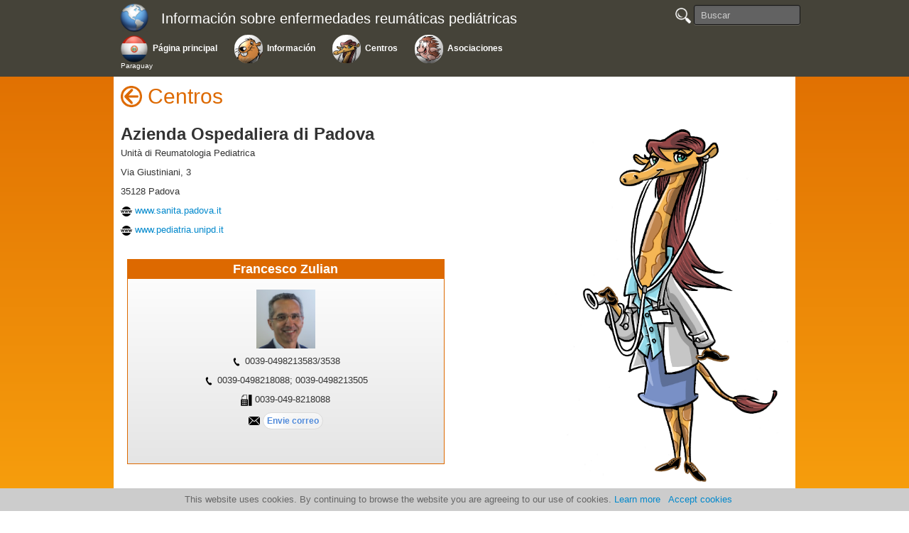

--- FILE ---
content_type: text/html; charset=UTF-8
request_url: https://www.printo.it/pediatric-rheumatology/PY/center/220/Azienda-Ospedaliera-di-Padova
body_size: 19086
content:

<!DOCTYPE html>
<html lang="en" >
<head>
<meta http-equiv="Content-Type" content="text/html; charset=utf-8">
    <title>Azienda Ospedaliera di Padova</title>
    <meta charset="UTF-8">
    <meta http-equiv="X-UA-Compatible" content="IE=edge" />
    <meta name="description" content="Azienda Ospedaliera di Padova, Unit&agrave; di Reumatologia Pediatrica, Via Giustiniani, 3" />
    <meta name="keywords" content="Artritis idiopática juvenil (AIJ), Lupus eritematoso sistémico (LES), Dermatomiositis, Esclerodermia, Espondiloartritis juvenil/artritis relacionada con entesitis (EPAJ/ARE), Enfermedad de Kawasaki, Púrpura de Henoch-Schoenlein (PHS), Vasculitis sistémica primaria juvenil rara, Fiebre reumática y artritis reactiva post-estreptocócica, Las enfermedades autoinflamatorias, Enfermedad de Behçet (EB), Artritis de Lyme, Síndromes de dolor en las extremidades, Tratamientos farmacológicos, Síndrome de Blau, Síndrome periódico asociado a la criopirina (SPAC), Osteomielitis crónica multifocal recurrente (CRMO), deficiencia del antagonista del receptor de la IL-1 (DIRA), Fiebre mediterránEa familiar (FMF), Deficiencia de mevalonato cinasa (MKD) (o síndrome de hiper-IgD), Síndrome de fiebre periódica hereditaria asociada a NLRP12, Síndrome PAPA, Fiebre periódica asociada a estomatitis aftosa, faringitis y adenitis cervical (PFAPA), Síndrome periódico asociado al receptor del factor de necrosis tumoral (TRAPS) o fiebre hiberniana familiar, " />
    <meta name="viewport" content="width=device-width, initial-scale=1.0">
    
    <!--
    <META HTTP-EQUIV="CACHE-CONTROL" CONTENT="PUBLIC">
    <META HTTP-EQUIV="EXPIRES" CONTENT="Mon, 22 Jul 2020 11:12:01 GMT">
    -->
    
	<link rel="icon" href="/pediatric-rheumatology/img/iconprinto.ico" type="image/x-icon">

    <link href="/pediatric-rheumatology/css/boot.css" rel="stylesheet" >
    <link href="/pediatric-rheumatology/css/boot-response.css" rel="stylesheet">
    <link href="/pediatric-rheumatology/css/printo.css" rel="stylesheet">
    <link href="/pediatric-rheumatology/css/menu.css" rel="stylesheet">

    
	<script src="/pediatric-rheumatology/js/jquery-1.11.1.min.js"></script>
	<script src="/pediatric-rheumatology/js/jquery-ui.min.js"></script>
    <script>
	$(function() {
		$("#button-menu").click(function() {
			$("#effect-menu").toggle("blind", {}, 500 );
		});
	});
	function topmenu_resize() {
		var new_height = $("#top-menu").height();
		//document.getElementById("menu-height").innerHTML = new_height;
		//if (new_height <=120)
		document.getElementsByTagName("body")[0].style.marginTop = new_height + "px"
	}
	window.addEventListener("resize", topmenu_resize);
	window.addEventListener("load", topmenu_resize);
	</script>
			<script type="text/javascript" src="//s7.addthis.com/js/300/addthis_widget.js#pubid=ra-540822aa002a764b"></script>   
		
    <!-- HTML5 shim, for IE6-8 support of HTML5 elements -->
    <!--[if lt IE 9]>
		<link rel="stylesheet" type="text/css" media="all" href="/pediatric-rheumatology/css/printo-ie.css"/>
    	<script src="http://html5shim.googlecode.com/svn/trunk/html5.js"></script>
    <![endif]-->

    <!-- fav and touch icons -->
    <!-- 
      <link rel="shortcut icon" href="ico/favicon.ico">
      <link rel="apple-touch-icon-precomposed" sizes="144x144" href="ico/apple-touch-icon-144-precomposed.png">
      <link rel="apple-touch-icon-precomposed" sizes="114x114" href="ico/apple-touch-icon-114-precomposed.png">
      <link rel="apple-touch-icon-precomposed" sizes="72x72" href="ico/apple-touch-icon-72-precomposed.png">
      <link rel="apple-touch-icon-precomposed" href="ico/apple-touch-icon-57-precomposed.png"> 
    -->	<script src="https://openlayers.org/api/OpenLayers.js"></script>
    <script type ='text/javascript'>
		function map_init() {
			var lat=45.4026017;
			var lon=11.8892790;
			var zoom=18;
			
			var map = new OpenLayers.Map("usersMap");
			map.addLayer(new OpenLayers.Layer.OSM());
			epsg4326 =  new OpenLayers.Projection("EPSG:4326");
			projectTo = map.getProjectionObject();
			var centeredposition = new OpenLayers.LonLat( lon,  lat ) 
				.transform( epsg4326, projectTo );
			map.setCenter(centeredposition, zoom); 
		}
		window.onload = map_init;
  </script>
</head>

<body>

	

<div id="top-menu" class="navbar navbar-fixed-top">
    <div class="navbar-inner">
		<div class="container">
    	<table>
                    	<tr valign="top">
                <td class="clear-width100">
					<table ><tr><td valign="top" class="td-menu-world"><a class="brand" href="/pediatric-rheumatology/home" onmouseover="this.className='brand  brandover';" onmouseout="this.className='brand ';" ><img id="img-world" src="/pediatric-rheumatology/img/Countries/world.png" /></a></td><td><a class="brand" href="/pediatric-rheumatology/home" onmouseover="this.className='brand  brandover';" onmouseout="this.className='brand ';" >Información sobre enfermedades reumáticas pediátricas</a></td></tr></table>                </td>
                <td nowrap="nowrap">
                    <a id="button-menu" class="btn btn-navbar">
                        <span class="icon-bar"></span>
                        <span class="icon-bar"></span>
                        <span class="icon-bar"></span>
                    </a>
                    <form id="search-box" class="navbar-search pull-right" name="form_search" action="/pediatric-rheumatology/PY/search" method="post">
                        <a href="javascript:document.form_search.submit()">
                        	<img id="search-img" onmouseover="this.src='/pediatric-rheumatology/img/lens-over.png'" onmouseout="this.src='/pediatric-rheumatology/img/lens.png'" src="/pediatric-rheumatology/img/lens.png" />
                        </a>
                        <input id="search_name" name="search_name" type="text" class="search-query" placeholder="Buscar">
                    </form>
                </td>
            </tr>
            <tr>
                <td colspan="2"> <!--  style="border:1px solid #FFF" -->
                <div class="nav-collapse">
                    <ul class="main-menu">
                    <li style="">
		<table class="table-menu">
			<tr>
				<td class="td-menu-img" style="">
				<a class="title-quest" href="/pediatric-rheumatology/PY/intro/IT">
					<img class="img-menu" src="/pediatric-rheumatology/img/Countries/PY.png" />
				</a>
				</td>
				<td class="td-menu-text">
				<a class="title-quest" href="/pediatric-rheumatology/PY/intro/IT">
					<div class="div-menu-text1 menu-text">Página principal</div>
				</a>
				</td>
			</tr><tr>
					<td class="td-menu-text" colspan="2">
					<a class="title-quest" href="/pediatric-rheumatology/PY/intro/IT">
						<div class="div-menu-text1 menu-text" style="margin-top: -1px; margin-left: 3px;  margin-right: 3px; font-size: 10px; font-weight: normal;">Paraguay</div>
					</a>
					</td>
				</tr></table>
	</li><li style="">
		<table class="table-menu">
			<tr>
				<td class="td-menu-img" style="">
				<a class="title-quest" href="/pediatric-rheumatology/PY/info/IT">
					<img class="img-menu" src="/pediatric-rheumatology/img/img_round4_castoro.png" />
				</a>
				</td>
				<td class="td-menu-text">
				<a class="title-quest" href="/pediatric-rheumatology/PY/info/IT">
					<div class="div-menu-text1 menu-text">Información</div>
				</a>
				</td>
			</tr></table>
	</li><li style="">
		<table class="table-menu">
			<tr>
				<td class="td-menu-img" style="">
				<a class="title-quest" href="/pediatric-rheumatology/PY/center/IT">
					<img class="img-menu" src="/pediatric-rheumatology/img/img_round4_giraffa.png" />
				</a>
				</td>
				<td class="td-menu-text">
				<a class="title-quest" href="/pediatric-rheumatology/PY/center/IT">
					<div class="div-menu-text1 menu-text">Centros</div>
				</a>
				</td>
			</tr></table>
	</li><li style="">
		<table class="table-menu">
			<tr>
				<td class="td-menu-img" style="">
				<a class="title-quest" href="/pediatric-rheumatology/PY/family/IT">
					<img class="img-menu" src="/pediatric-rheumatology/img/img_round4_riccio.png" />
				</a>
				</td>
				<td class="td-menu-text">
				<a class="title-quest" href="/pediatric-rheumatology/PY/family/IT">
					<div class="div-menu-text1 menu-text">Asociaciones</div>
				</a>
				</td>
			</tr></table>
	</li>                    </ul>
                </div>
                <div id="effect-menu">
                    <ul class="main-menu">
                    <li style="list-style: outside none none;">
		<table class="table-menu">
			<tr>
				<td class="td-menu-img" style="padding-right: 4px; padding-top: 4px;">
				<a class="" href="/pediatric-rheumatology/PY/intro/IT">
					<img class="img-menu" src="/pediatric-rheumatology/img/Countries/PY.png" />
				</a>
				</td>
				<td class="td-menu-text">
				<a class="" href="/pediatric-rheumatology/PY/intro/IT">
					<div class="div-menu-text2 menu-text">Página principal</div>
				</a>
				</td>
			</tr><tr>
					<td class="td-menu-text" colspan="2">
					<a class="" href="/pediatric-rheumatology/PY/intro/IT">
						<div class="div-menu-text2 menu-text" style="margin-top: -1px; margin-left: 3px;  margin-right: 3px; font-size: 10px; font-weight: normal;">Paraguay</div>
					</a>
					</td>
				</tr></table>
	</li><li style="list-style: outside none none;">
		<table class="table-menu">
			<tr>
				<td class="td-menu-img" style="padding-right: 4px; padding-top: 4px;">
				<a class="" href="/pediatric-rheumatology/PY/info/IT">
					<img class="img-menu" src="/pediatric-rheumatology/img/img_round4_castoro.png" />
				</a>
				</td>
				<td class="td-menu-text">
				<a class="" href="/pediatric-rheumatology/PY/info/IT">
					<div class="div-menu-text2 menu-text">Información</div>
				</a>
				</td>
			</tr></table>
	</li><li style="list-style: outside none none;">
		<table class="table-menu">
			<tr>
				<td class="td-menu-img" style="padding-right: 4px; padding-top: 4px;">
				<a class="" href="/pediatric-rheumatology/PY/center/IT">
					<img class="img-menu" src="/pediatric-rheumatology/img/img_round4_giraffa.png" />
				</a>
				</td>
				<td class="td-menu-text">
				<a class="" href="/pediatric-rheumatology/PY/center/IT">
					<div class="div-menu-text2 menu-text">Centros</div>
				</a>
				</td>
			</tr></table>
	</li><li style="list-style: outside none none;">
		<table class="table-menu">
			<tr>
				<td class="td-menu-img" style="padding-right: 4px; padding-top: 4px;">
				<a class="" href="/pediatric-rheumatology/PY/family/IT">
					<img class="img-menu" src="/pediatric-rheumatology/img/img_round4_riccio.png" />
				</a>
				</td>
				<td class="td-menu-text">
				<a class="" href="/pediatric-rheumatology/PY/family/IT">
					<div class="div-menu-text2 menu-text">Asociaciones</div>
				</a>
				</td>
			</tr></table>
	</li>                    </ul>
                    <form id="form-search" name="form_search_mini" class="navbar-search"  action="/pediatric-rheumatology/PY/search" method="post">
                    	<a href="javascript:document.form_search_mini.submit()" style="margin-left: 15px;">
                        	<img id="search-img" onmouseover="this.src='/pediatric-rheumatology/img/lens-over.png'" onmouseout="this.src='/pediatric-rheumatology/img/lens.png'" src="/pediatric-rheumatology/img/lens.png" />
                        </a>
                        <input id="search_name" name="search_name" type="text" class="search-query" placeholder="Buscar">
                    </form>
                </div>
                </td>
            </tr>
			                
        </table>
		</div>
	</div>
</div>
	<script type="text/javascript" src="//s7.addthis.com/js/300/addthis_widget.js#pubid=ra-540822aa002a764b"></script>

    <div class="container">
	<a class='back-action' href='javascript:window.history.back();'><img style='margin-top: -14px; margin-right: 8px;' src='/pediatric-rheumatology/img/back.png' /></a><h1 class="page-title">Centros</h1><br /><div class="item active lateral-drawing35"><img src="/pediatric-rheumatology/img/img_giraffa.jpg"></div>
			
			<div style='display:none;'><div itemscope itemtype='http://schema.org/Organization'><div itemprop='legalName'>Azienda Ospedaliera di Padova</div><div itemprop='address'>Via Giustiniani, 3</div><div itemprop='location' itemscope itemtype='http://schema.org/Place'><div itemprop='hasMap'>https://www.google.com/maps/@45.4026017,11.8892790,16z</div><div itemprop='geo' itemscope itemtype='http://schema.org/GeoCoordinates'><div itemprop='latitude'>45.4026017</div><div itemprop='longitude'>11.8892790</div></div></div></div></div>
			
			<div class="lateral-list"><div><h2>Azienda Ospedaliera di Padova</h2><p>Unit&agrave; di Reumatologia Pediatrica</p><p>Via Giustiniani, 3</p><p>35128                Padova</p><p><img src='/pediatric-rheumatology/img/detail_web.png'>&nbsp;<a href='http://www.sanita.padova.it' target='_blank'>www.sanita.padova.it</a></p><p><img src='/pediatric-rheumatology/img/detail_web.png'>&nbsp;<a href='http://www.pediatria.unipd.it' target='_blank'>www.pediatria.unipd.it</a></p></div><br /><div><div class='printo-box-director'  ><div class='printo-box-header-director'><h3>Francesco Zulian</h3></div><p><img width='83px' height='83px' src='../../../../../../img/photo/IT20_15_6036.png'></p><p><img src='/pediatric-rheumatology/img/detail_phone.png'>&nbsp;0039-0498213583/3538</p><p><img src='/pediatric-rheumatology/img/detail_phone.png'>&nbsp;0039-0498218088; 0039-0498213505</p><p><img src='/pediatric-rheumatology/img/detail_fax.png'>&nbsp;0039-049-8218088</p><p><form style="display:inline;" id="form_188" name="form_188" action="/pediatric-rheumatology/PY/email" method="post"><input id="type_value" name="type_value" type="hidden" value="1"><input id="crypto_value" name="crypto_value" type="hidden" value="rp4CvQdYQjmMoRbO7XhJAFVDMEdDckpzSnNVaFNTa3BkREVMTUE9PQ=3D=3D"><input id="is_center" name="is_center" type="hidden" value="1"><img src="/pediatric-rheumatology/img/detail_email.png">&nbsp;<input type="submit" class="buttonStyle" value="Envie correo" /></form></p></div></div><br><br></div><br class='clear-width100' /><div class='printo-row'><br class="clear-width100" /><hr><a style="font-size: 16px;" target="_blank" href="https://www.google.com/maps/@45.4026017,11.8892790,17z">Google Maps</a><br /><br /><div id="usersMap"></div></div><div style="clear:both; height:15px;" >&nbsp;</div>

	<script type="text/javascript" src="//s7.addthis.com/js/300/addthis_widget.js#pubid=ra-540822aa002a764b"></script>
	<div id="divSocial"></div>
	<script type="text/javascript">
	function isMobileDevice() {
		return (typeof window.orientation !== "undefined") || (navigator.userAgent.indexOf('IEMobile') !== -1);
	}; 
	
	document.getElementById("divSocial").innerHTML ='';
	if(isMobileDevice())
	{
		document.getElementById("divSocial").innerHTML ='<div class="addthis_native_toolbox"></div><div style="clear:both; height:15px;" >&nbsp;</div>';
	}
	</script>


</div>




    <div class="container supportedby">Patrocinado por</div>
    
    <div class="container">
    <div class="clear-width100">
    <!--<hr>-->
    <footer>
        <div class="footer">
        <center>
            <span>
                <a href="http://www.printo.it" target="_blank"><img src="/pediatric-rheumatology/img/PRINTO-logo.jpg" alt="PRINTO" width="120" height="90" border="0"></a>
            </span>
            <span>
                <a href="http://www.printo.it/share/" target="_blank"><img src="/pediatric-rheumatology/img/SHARE-logo.jpg" alt="SHARE" width="140" height="68" border="0"></a>
            </span>
            <span>
                <a href="http://ec.europa.eu/chafea/projects/database.html?prjno=20111202" target="_blank"><img src="/pediatric-rheumatology/img/EU-logo.jpg" alt="European Union" width="110" height="90" border="0"></a>
            </span>
            <span>
                <a href="http://www.pres.eu" target="_blank"><img src="/pediatric-rheumatology/img/PRES-logo.jpg" alt="PRES" width="165" height="90" border="0"></a>
            </span>
            <br />
            Copyright<br />
            <a target="_blank" href="http://www.gaslini.org">IRCCS Istituto G. Gaslini</a>, <a target="_blank" href="http://www.unige.it">Universit&#224; di Genova</a><br />
            Reumatologia e Malattie Autoinfiammatorie, EULAR Centre of Excellence in Rheumatology 2008-2028<br />
            Via Gaslini 5, 16147 Genova, Italy<br />
            <table>
            <tr>
                <td>
                <img src="/pediatric-rheumatology/img/detail_web.png" /> <a target="_blank" href="http://www.printo.it">www.printo.it</a> &nbsp;&nbsp;&nbsp;&nbsp;&nbsp;&nbsp;
                </td>
                <td>
                <img src="/pediatric-rheumatology/img/detail_web.png" /> <a target="_blank" href="http://www.printo.it/pediatric-rheumatology">Website for families</a>
                </td>
            </tr>
            <tr>
                <td>
                <img src="/pediatric-rheumatology/img/detail_phone.png" /> 0039-010382854 &nbsp;&nbsp;&nbsp;&nbsp;&nbsp;&nbsp;
                </td>
                <td>
                <img src="/pediatric-rheumatology/img/detail_phone.png" /> 0039-010393425
                </td>
            </tr>
            <tr>
                <td colspan="2">
                <center><img src="/pediatric-rheumatology/img/detail_fax.png" /> 0039-010393324</center>
                </td>
            </tr>
            </table>
            <form style="display:inline;" id="form_979" name="form_979" action="/pediatric-rheumatology/PY/email" method="post"><input id="type_value" name="type_value" type="hidden" value="3"><input id="crypto_value" name="crypto_value" type="hidden" value="EbW434i91JArxb=2BJiG8IjGZFS3BscG9ETGVUaFdPdVRDVUthVHc9PQ=3D=3D"><input id="is_center" name="is_center" type="hidden" value="1"><img src="/pediatric-rheumatology/img/detail_email.png" /> <input type="submit" class="buttonStyle" value="PRINTO" /></form>        </center>
        </div>
    </footer>
 
    </div>
<div id="bottom-right">
</div>
	<div class="cookieBanner">
   	 	This website uses cookies. By continuing to browse the website you are agreeing to our use of cookies.
        <a href="/pediatric-rheumatology//privacy">Learn more</a>&nbsp;&nbsp;
        <a href="/pediatric-rheumatology/accept-cookies">Accept cookies</a>
    </div>
<script>
  (function(i,s,o,g,r,a,m){i['GoogleAnalyticsObject']=r;i[r]=i[r]||function(){
  (i[r].q=i[r].q||[]).push(arguments)},i[r].l=1*new Date();a=s.createElement(o),
  m=s.getElementsByTagName(o)[0];a.async=1;a.src=g;m.parentNode.insertBefore(a,m)
  })(window,document,'script','//www.google-analytics.com/analytics.js','ga');

  ga('create', 'UA-65685650-1', 'auto');
  ga('send', 'pageview');

</script>    </div>
</body>
</html>



--- FILE ---
content_type: text/css
request_url: https://www.printo.it/pediatric-rheumatology/css/boot.css
body_size: 13129
content:
#bottom-right {position:fixed;    z-index:1000;    overflow: hidden;    text-indent:-9999px;    right:0;     bottom:0;    display:block;    width:100px;     height: 100px;     background:url(../img/resize.png) no-repeat;}#bottom-right a {width: 150px; height: 150px; display: block;}article,aside,details,figcaption,figure,footer,header,hgroup,nav,section {  display: block;}audio,canvas,video {  display: inline-block;  *display: inline;  *zoom: 1;}audio:not([controls]) {  display: none;}html {  font-size: 100%;  -webkit-text-size-adjust: 100%;      -ms-text-size-adjust: 100%;}a:focus {  outline: thin dotted #333;  outline: 5px auto -webkit-focus-ring-color;  outline-offset: -2px;}a:hover,a:active {  outline: 0;}sub,sup {  position: relative;  font-size: 75%;  line-height: 0;  vertical-align: baseline;}sup {  top: -0.5em;}sub {  bottom: -0.25em;}img {  max-width: 100%;  vertical-align: middle;  border: 0;  -ms-interpolation-mode: bicubic;}#map_canvas img {  max-width: none;}button,input,select,textarea {  margin: 0;  font-size: 100%;  vertical-align: middle;}button,input {  *overflow: visible;  line-height: normal;}button::-moz-focus-inner,input::-moz-focus-inner {  padding: 0;  border: 0;}button,input[type="button"],input[type="reset"],input[type="submit"] {  cursor: pointer;  -webkit-appearance: button;}input[type="search"] {  -webkit-box-sizing: content-box;     -moz-box-sizing: content-box;          box-sizing: content-box;  -webkit-appearance: textfield;}input[type="search"]::-webkit-search-decoration,input[type="search"]::-webkit-search-cancel-button {  -webkit-appearance: none;}textarea {  overflow: auto;  vertical-align: top;}.clearfix {  *zoom: 1;}.clearfix:before,.clearfix:after {  display: table;  content: "";}.clearfix:after {  clear: both;}.hide-text {  font: 0/0 a;  color: transparent;  text-shadow: none;  background-color: transparent;  border: 0;}.input-block-level {  display: block;  width: 100%;  min-height: 28px;  -webkit-box-sizing: border-box;     -moz-box-sizing: border-box;      -ms-box-sizing: border-box;          box-sizing: border-box;}body {  margin: 0;  font-family: "Helvetica Neue", Helvetica, Arial, sans-serif;  font-size: 13px;  line-height: 18px;  color: #333333;    background: #dd6900; background: -moz-linear-gradient(top,  #dd6900 0%, #ffaf11 54%, #dd6900 100%); background: -webkit-gradient(linear, left top, left bottom, color-stop(0%,#dd6900), color-stop(54%,#ffaf11), color-stop(100%,#dd6900)); background: -webkit-linear-gradient(top,  #dd6900 0%,#ffaf11 54%,#dd6900 100%); background: -o-linear-gradient(top,  #dd6900 0%,#ffaf11 54%,#dd6900 100%); background: -ms-linear-gradient(top,  #dd6900 0%,#ffaf11 54%,#dd6900 100%); background: linear-gradient(to bottom,  #dd6900 0%,#ffaf11 54%,#dd6900 100%); filter: progid:DXImageTransform.Microsoft.gradient( startColorstr='#dd6900', endColorstr='#dd6900',GradientType=0 ); }a {  color: #0088cc;  text-decoration: none;}a:hover {  color: #005580;  text-decoration: underline;}.row { /* margin-left: -20px;*/  *zoom: 1;}.row:before,.row:after {  display: table;  content: "";}.row:after {  clear: both;}[class*="span"] {  float: left;  margin-left: 20px;}.container {	padding-left:10px;	padding-right:10px;	padding-top:10px;  	max-width: 940px;  	background-color: #FFFFFF;}.navbar-fixed-top .container,.navbar-fixed-bottom .container {	padding-left:10px;	padding-right:10px;	padding-top:10px;  width: 940px;  background-color: #FFFFFF;}.span12 {  width: 940px;}.span11 {  width: 860px;}.span10 {  width: 780px;}.span9 {  width: 700px;}.span8 {  width: 620px;}.span7 {  width: 540px;}.span6 {  width: 460px;}.span5 {  width: 380px;}.span4 {  width: 300px;}.span3 {  width: 220px;}.span2 {  width: 140px;}.span1 {  width: 60px;}.offset12 {  margin-left: 980px;}.offset11 {  margin-left: 900px;}.offset10 {  margin-left: 820px;}.offset9 {  margin-left: 740px;}.offset8 {  margin-left: 660px;}.offset7 {  margin-left: 580px;}.offset6 {  margin-left: 500px;}.offset5 {  margin-left: 420px;}.offset4 {  margin-left: 340px;}.offset3 {  margin-left: 260px;}.offset2 {  margin-left: 180px;}.offset1 {  margin-left: 100px;}.row-fluid {  width: 100%;  *zoom: 1;}.row-fluid:before,.row-fluid:after {  display: table;  content: "";}.row-fluid:after {  clear: both;}.row-fluid [class*="span"] {  display: block;  float: left;  width: 100%;  min-height: 28px;  margin-left: 2.127659574%;  *margin-left: 2.0744680846382977%;  -webkit-box-sizing: border-box;     -moz-box-sizing: border-box;      -ms-box-sizing: border-box;          box-sizing: border-box;}.row-fluid [class*="span"]:first-child {  margin-left: 0;}.row-fluid .span12 {  width: 99.99999998999999%;  *width: 99.94680850063828%;}.row-fluid .span11 {  width: 91.489361693%;  *width: 91.4361702036383%;}.row-fluid .span10 {  width: 82.97872339599999%;  *width: 82.92553190663828%;}.row-fluid .span9 {  width: 74.468085099%;  *width: 74.4148936096383%;}.row-fluid .span8 {  width: 65.95744680199999%;  *width: 65.90425531263828%;}.row-fluid .span7 {  width: 57.446808505%;  *width: 57.3936170156383%;}.row-fluid .span6 {  width: 48.93617020799999%;  *width: 48.88297871863829%;}.row-fluid .span5 {  width: 40.425531911%;  *width: 40.3723404216383%;}.row-fluid .span4 {  width: 31.914893614%;  *width: 31.8617021246383%;}.row-fluid .span3 {  width: 23.404255317%;  *width: 23.3510638276383%;}.row-fluid .span2 {  width: 14.89361702%;  *width: 14.8404255306383%;}.row-fluid .span1 {  width: 6.382978723%;  *width: 6.329787233638298%;}.container {  margin-right: auto;  margin-left: auto;  *zoom: 1;}.container:before,.container:after {  display: table;  content: "";}.container:after {  clear: both;}.container-fluid {  padding-right: 20px;  padding-left: 20px;  *zoom: 1;}.container-fluid:before,.container-fluid:after {  display: table;  content: "";}.container-fluid:after {  clear: both;}p {  margin: 0 0 9px;}p small {  font-size: 11px;  color: #999999;}.lead {  margin-bottom: 18px;  font-size: 20px;  font-weight: 200;  line-height: 27px;}h1,h2,h3,h4,h5,h6 {  margin: 0;  font-family: inherit;  font-weight: bold;  color: inherit;  text-rendering: optimizelegibility;}h1 small,h2 small,h3 small,h4 small,h5 small,h6 small {  font-weight: normal;  color: #999999;}h1 {  font-size: 30px;  line-height: 36px;}h1 small {  font-size: 18px;}h2 {  font-size: 24px;  line-height: 36px;}h2 small {  font-size: 18px;}h3 {  font-size: 18px;  line-height: 27px;}h3 small {  font-size: 14px;}h4,h5,h6 {  line-height: 18px;}h4 {  font-size: 14px;}h4 small {  font-size: 12px;}h5 {  font-size: 12px;}h6 {  font-size: 11px;  color: #999999;  text-transform: uppercase;}.page-header {  padding-bottom: 17px;  margin: 18px 0;  border-bottom: 1px solid #eeeeee;}.page-header h1 {  line-height: 1;}ul,ol {  padding: 0;  margin: 0 0 9px 25px;}ul ul,ul ol,ol ol,ol ul {  margin-bottom: 0;}ul {  list-style: disc;}ol {  list-style: decimal;}li {  line-height: 18px;}ul.unstyled,ol.unstyled {  margin-left: 0;  list-style: none;}dl {  margin-bottom: 18px;}dt,dd {  line-height: 18px;}dt {  font-weight: bold;  line-height: 17px;}dd {  margin-left: 9px;}.dl-horizontal dt {  float: left;  width: 120px;  overflow: hidden;  clear: left;  text-align: right;  text-overflow: ellipsis;  white-space: nowrap;}.dl-horizontal dd {  margin-left: 130px;}hr {  margin: 18px 0;  border: 0;  border-top: 1px solid #eeeeee;  border-bottom: 1px solid #ffffff;}strong {  font-weight: bold;}em {  font-style: italic;}.muted {  color: #999999;}abbr[title] {  cursor: help;  border-bottom: 1px dotted #999999;}abbr.initialism {  font-size: 90%;  text-transform: uppercase;}blockquote {  padding: 0 0 0 15px;  margin: 0 0 18px;  border-left: 5px solid #eeeeee;}blockquote p {  margin-bottom: 0;  font-size: 16px;  font-weight: 300;  line-height: 22.5px;}blockquote small {  display: block;  line-height: 18px;  color: #999999;}blockquote small:before {  content: '\2014 \00A0';}blockquote.pull-right {  float: right;  padding-right: 15px;  padding-left: 0;  border-right: 5px solid #eeeeee;  border-left: 0;}blockquote.pull-right p,blockquote.pull-right small {  text-align: right;}q:before,q:after,blockquote:before,blockquote:after {  content: "";}address {  display: block;  margin-bottom: 18px;  font-style: normal;  line-height: 18px;}small {  font-size: 100%;}cite {  font-style: normal;}code,pre {  padding: 0 3px 2px;  font-family: Menlo, Monaco, Consolas, "Courier New", monospace;  font-size: 12px;  color: #333333;  -webkit-border-radius: 3px;     -moz-border-radius: 3px;          border-radius: 3px;}code {  padding: 2px 4px;  color: #d14;  background-color: #f7f7f9;  border: 1px solid #e1e1e8;}pre {  display: block;  padding: 8.5px;  margin: 0 0 9px;  font-size: 12.025px;  line-height: 18px;  word-break: break-all;  word-wrap: break-word;  white-space: pre;  white-space: pre-wrap;  background-color: #f5f5f5;  border: 1px solid #ccc;  border: 1px solid rgba(0, 0, 0, 0.15);  -webkit-border-radius: 4px;     -moz-border-radius: 4px;          border-radius: 4px;}pre.prettyprint {  margin-bottom: 18px;}pre code {  padding: 0;  color: inherit;  background-color: transparent;  border: 0;}.pre-scrollable {  max-height: 340px;  overflow-y: scroll;}form {  margin: 0 0 18px;}fieldset {  padding: 0;  margin: 0;  border: 0;}legend {  display: block;  width: 100%;  padding: 0;  margin-bottom: 27px;  font-size: 19.5px;  line-height: 36px;  color: #333333;  border: 0;  border-bottom: 1px solid #e5e5e5;}legend small {  font-size: 13.5px;  color: #999999;}label,input,button,select,textarea {  font-size: 13px;  font-weight: normal;  line-height: 18px;}input,button,select,textarea {  font-family: "Helvetica Neue", Helvetica, Arial, sans-serif;}label {  display: block;  margin-bottom: 5px;}select,textarea,input[type="text"],input[type="password"],input[type="datetime"],input[type="datetime-local"],input[type="date"],input[type="month"],input[type="time"],input[type="week"],input[type="number"],input[type="email"],input[type="url"],input[type="search"],input[type="tel"],input[type="color"],.uneditable-input {  display: inline-block;  height: 18px;  padding: 4px;  margin-bottom: 4px;  font-size: 13px;  line-height: 18px;  color: #555555;}input,textarea {  width: 210px;}textarea {  height: auto;}textarea,input[type="text"],input[type="password"],input[type="datetime"],input[type="datetime-local"],input[type="date"],input[type="month"],input[type="time"],input[type="week"],input[type="number"],input[type="email"],input[type="url"],input[type="search"],input[type="tel"],input[type="color"],.uneditable-input {  background-color: #ffffff;  border: 1px solid #cccccc;  -webkit-border-radius: 3px;     -moz-border-radius: 3px;          border-radius: 3px;  -webkit-box-shadow: inset 0 1px 1px rgba(0, 0, 0, 0.075);     -moz-box-shadow: inset 0 1px 1px rgba(0, 0, 0, 0.075);          box-shadow: inset 0 1px 1px rgba(0, 0, 0, 0.075);  -webkit-transition: border linear 0.2s, box-shadow linear 0.2s;     -moz-transition: border linear 0.2s, box-shadow linear 0.2s;      -ms-transition: border linear 0.2s, box-shadow linear 0.2s;       -o-transition: border linear 0.2s, box-shadow linear 0.2s;          transition: border linear 0.2s, box-shadow linear 0.2s;}textarea:focus,input[type="text"]:focus,input[type="password"]:focus,input[type="datetime"]:focus,input[type="datetime-local"]:focus,input[type="date"]:focus,input[type="month"]:focus,input[type="time"]:focus,input[type="week"]:focus,input[type="number"]:focus,input[type="email"]:focus,input[type="url"]:focus,input[type="search"]:focus,input[type="tel"]:focus,input[type="color"]:focus,.uneditable-input:focus {  border-color: rgba(82, 168, 236, 0.8);  outline: 0;  outline: thin dotted \9;    -webkit-box-shadow: inset 0 1px 1px rgba(0, 0, 0, 0.075), 0 0 8px rgba(82, 168, 236, 0.6);     -moz-box-shadow: inset 0 1px 1px rgba(0, 0, 0, 0.075), 0 0 8px rgba(82, 168, 236, 0.6);          box-shadow: inset 0 1px 1px rgba(0, 0, 0, 0.075), 0 0 8px rgba(82, 168, 236, 0.6);}input[type="radio"],input[type="checkbox"] {  margin: 3px 0;  *margin-top: 0;   line-height: normal;  cursor: pointer;}input[type="submit"],input[type="reset"],input[type="button"],input[type="radio"],input[type="checkbox"] {  width: auto;}.uneditable-textarea {  width: auto;  height: auto;}select,input[type="file"] {  height: 28px;    *margin-top: 4px;  /* For IE7, add top margin to align select with labels */  line-height: 28px;}select {  width: 220px;  border: 1px solid #bbb;}select[multiple],select[size] {  height: auto;}select:focus,input[type="file"]:focus,input[type="radio"]:focus,input[type="checkbox"]:focus {  outline: thin dotted #333;  outline: 5px auto -webkit-focus-ring-color;  outline-offset: -2px;}.radio,.checkbox {  min-height: 18px;  padding-left: 18px;}.radio input[type="radio"],.checkbox input[type="checkbox"] {  float: left;  margin-left: -18px;}.controls > .radio:first-child,.controls > .checkbox:first-child {  padding-top: 5px;}.radio.inline,.checkbox.inline {  display: inline-block;  padding-top: 5px;  margin-bottom: 0;  vertical-align: middle;}.radio.inline + .radio.inline,.checkbox.inline + .checkbox.inline {  margin-left: 10px;}.input-mini {  width: 60px;}.input-small {  width: 90px;}.input-medium {  width: 150px;}.input-large {  width: 210px;}.input-xlarge {  width: 270px;}.input-xxlarge {  width: 530px;}input[class*="span"],select[class*="span"],textarea[class*="span"],.uneditable-input[class*="span"],.row-fluid input[class*="span"],.row-fluid select[class*="span"],.row-fluid textarea[class*="span"],.row-fluid .uneditable-input[class*="span"] {  float: none;  margin-left: 0;}[class^="icon-"], [class*=" icon-"] {    display: inline-block;    width: 14px;    height: 14px;    line-height: 14px;    vertical-align: text-top;    background-image: url('../img/glyphicons-halflings.png');    background-position: 14px 14px;    background-repeat: no-repeat;}.input-append input[class*="span"],.input-append .uneditable-input[class*="span"],.input-prepend input[class*="span"],.input-prepend .uneditable-input[class*="span"],.row-fluid .input-prepend [class*="span"],.row-fluid .input-append [class*="span"] {  display: inline-block;}input,textarea,.uneditable-input {  margin-left: 0;}input.span12,textarea.span12,.uneditable-input.span12 {  width: 930px;}input.span11,textarea.span11,.uneditable-input.span11 {  width: 850px;}input.span10,textarea.span10,.uneditable-input.span10 {  width: 770px;}input.span9,textarea.span9,.uneditable-input.span9 {  width: 690px;}input.span8,textarea.span8,.uneditable-input.span8 {  width: 610px;}input.span7,textarea.span7,.uneditable-input.span7 {  width: 530px;}input.span6,textarea.span6,.uneditable-input.span6 {  width: 450px;}input.span5,textarea.span5,.uneditable-input.span5 {  width: 370px;}input.span4,textarea.span4,.uneditable-input.span4 {  width: 290px;}input.span3,textarea.span3,.uneditable-input.span3 {  width: 210px;}input.span2,textarea.span2,.uneditable-input.span2 {  width: 130px;}input.span1,textarea.span1,.uneditable-input.span1 {  width: 50px;}input[disabled],select[disabled],textarea[disabled],input[readonly],select[readonly],textarea[readonly] {  cursor: not-allowed;  background-color: #eeeeee;  border-color: #ddd;}input[type="radio"][disabled],input[type="checkbox"][disabled],input[type="radio"][readonly],input[type="checkbox"][readonly] {  background-color: transparent;}.control-group.warning > label,.control-group.warning .help-block,.control-group.warning .help-inline {  color: #c09853;}.control-group.warning .checkbox,.control-group.warning .radio,.control-group.warning input,.control-group.warning select,.control-group.warning textarea {  color: #c09853;  border-color: #c09853;}.control-group.warning .checkbox:focus,.control-group.warning .radio:focus,.control-group.warning input:focus,.control-group.warning select:focus,.control-group.warning textarea:focus {  border-color: #a47e3c;  -webkit-box-shadow: 0 0 6px #dbc59e;     -moz-box-shadow: 0 0 6px #dbc59e;          box-shadow: 0 0 6px #dbc59e;}.control-group.warning .input-prepend .add-on,.control-group.warning .input-append .add-on {  color: #c09853;  background-color: #fcf8e3;  border-color: #c09853;}.control-group.error > label,.control-group.error .help-block,.control-group.error .help-inline {  color: #b94a48;}.control-group.error .checkbox,.control-group.error .radio,.control-group.error input,.control-group.error select,.control-group.error textarea {  color: #b94a48;  border-color: #b94a48;}.control-group.error .checkbox:focus,.control-group.error .radio:focus,.control-group.error input:focus,.control-group.error select:focus,.control-group.error textarea:focus {  border-color: #953b39;  -webkit-box-shadow: 0 0 6px #d59392;     -moz-box-shadow: 0 0 6px #d59392;          box-shadow: 0 0 6px #d59392;}.control-group.error .input-prepend .add-on,.control-group.error .input-append .add-on {  color: #b94a48;  background-color: #f2dede;  border-color: #b94a48;}.control-group.success > label,.control-group.success .help-block,.control-group.success .help-inline {  color: #468847;}.control-group.success .checkbox,.control-group.success .radio,.control-group.success input,.control-group.success select,.control-group.success textarea {  color: #468847;  border-color: #468847;}.control-group.success .checkbox:focus,.control-group.success .radio:focus,.control-group.success input:focus,.control-group.success select:focus,.control-group.success textarea:focus {  border-color: #356635;  -webkit-box-shadow: 0 0 6px #7aba7b;     -moz-box-shadow: 0 0 6px #7aba7b;          box-shadow: 0 0 6px #7aba7b;}.control-group.success .input-prepend .add-on,.control-group.success .input-append .add-on {  color: #468847;  background-color: #dff0d8;  border-color: #468847;}input:focus:required:invalid,textarea:focus:required:invalid,select:focus:required:invalid {  color: #b94a48;  border-color: #ee5f5b;}input:focus:required:invalid:focus,textarea:focus:required:invalid:focus,select:focus:required:invalid:focus {  border-color: #e9322d;  -webkit-box-shadow: 0 0 6px #f8b9b7;     -moz-box-shadow: 0 0 6px #f8b9b7;          box-shadow: 0 0 6px #f8b9b7;}.form-actions {  padding: 17px 20px 18px;  margin-top: 18px;  margin-bottom: 18px;  background-color: #f5f5f5;  border-top: 1px solid #e5e5e5;  *zoom: 1;}.form-actions:before,.form-actions:after {  display: table;  content: "";}.form-actions:after {  clear: both;}.uneditable-input {  overflow: hidden;  white-space: nowrap;  cursor: not-allowed;  background-color: #ffffff;  border-color: #eee;  -webkit-box-shadow: inset 0 1px 2px rgba(0, 0, 0, 0.025);     -moz-box-shadow: inset 0 1px 2px rgba(0, 0, 0, 0.025);          box-shadow: inset 0 1px 2px rgba(0, 0, 0, 0.025);}:-moz-placeholder {  color: #999999;}:-ms-input-placeholder {  color: #999999;}::-webkit-input-placeholder {  color: #999999;}.help-block,.help-inline {  color: #555555;}.help-block {  display: block;  margin-bottom: 9px;}.help-inline {  display: inline-block;  *display: inline;  padding-left: 5px;  vertical-align: middle;  *zoom: 1;}.input-prepend,.input-append {  margin-bottom: 5px;}.input-prepend input,.input-append input,.input-prepend select,.input-append select,.input-prepend .uneditable-input,.input-append .uneditable-input {  position: relative;  margin-bottom: 0;  *margin-left: 0;  vertical-align: middle;  -webkit-border-radius: 0 3px 3px 0;     -moz-border-radius: 0 3px 3px 0;          border-radius: 0 3px 3px 0;}.input-prepend input:focus,.input-append input:focus,.input-prepend select:focus,.input-append select:focus,.input-prepend .uneditable-input:focus,.input-append .uneditable-input:focus {  z-index: 2;}.input-prepend .uneditable-input,.input-append .uneditable-input {  border-left-color: #ccc;}.input-prepend .add-on,.input-append .add-on {  display: inline-block;  width: auto;  height: 18px;  min-width: 16px;  padding: 4px 5px;  font-weight: normal;  line-height: 18px;  text-align: center;  text-shadow: 0 1px 0 #ffffff;  vertical-align: middle;  background-color: #eeeeee;  border: 1px solid #ccc;}.input-prepend .add-on,.input-append .add-on,.input-prepend .btn,.input-append .btn {  margin-left: -1px;  -webkit-border-radius: 0;     -moz-border-radius: 0;          border-radius: 0;}.input-prepend .active,.input-append .active {  background-color: #a9dba9;  border-color: #46a546;}.input-prepend .add-on,.input-prepend .btn {  margin-right: -1px;}.input-prepend .add-on:first-child,.input-prepend .btn:first-child {  -webkit-border-radius: 3px 0 0 3px;     -moz-border-radius: 3px 0 0 3px;          border-radius: 3px 0 0 3px;}.input-append input,.input-append select,.input-append .uneditable-input {  -webkit-border-radius: 3px 0 0 3px;     -moz-border-radius: 3px 0 0 3px;          border-radius: 3px 0 0 3px;}.input-append .uneditable-input {  border-right-color: #ccc;  border-left-color: #eee;}.input-append .add-on:last-child,.input-append .btn:last-child {  -webkit-border-radius: 0 3px 3px 0;     -moz-border-radius: 0 3px 3px 0;          border-radius: 0 3px 3px 0;}.input-prepend.input-append input,.input-prepend.input-append select,.input-prepend.input-append .uneditable-input {  -webkit-border-radius: 0;     -moz-border-radius: 0;          border-radius: 0;}.input-prepend.input-append .add-on:first-child,.input-prepend.input-append .btn:first-child {  margin-right: -1px;  -webkit-border-radius: 3px 0 0 3px;     -moz-border-radius: 3px 0 0 3px;          border-radius: 3px 0 0 3px;}.input-prepend.input-append .add-on:last-child,.input-prepend.input-append .btn:last-child {  margin-left: -1px;  -webkit-border-radius: 0 3px 3px 0;     -moz-border-radius: 0 3px 3px 0;          border-radius: 0 3px 3px 0;}.search-query {  padding-right: 14px;  padding-right: 4px \9;  padding-left: 14px;  padding-left: 4px \9;  /* IE7-8 doesn't have border-radius, so don't indent the padding */  margin-bottom: 0;  -webkit-border-radius: 14px;     -moz-border-radius: 14px;          border-radius: 14px;}.form-search input,.form-inline input,.form-horizontal input,.form-search textarea,.form-inline textarea,.form-horizontal textarea,.form-search select,.form-inline select,.form-horizontal select,.form-search .help-inline,.form-inline .help-inline,.form-horizontal .help-inline,.form-search .uneditable-input,.form-inline .uneditable-input,.form-horizontal .uneditable-input,.form-search .input-prepend,.form-inline .input-prepend,.form-horizontal .input-prepend,.form-search .input-append,.form-inline .input-append,.form-horizontal .input-append {  display: inline-block;  *display: inline;  margin-bottom: 0;  *zoom: 1;}.form-search .hide,.form-inline .hide,.form-horizontal .hide {  display: none;}.form-search label,.form-inline label {  display: inline-block;}.form-search .input-append,.form-inline .input-append,.form-search .input-prepend,.form-inline .input-prepend {  margin-bottom: 0;}.form-search .radio,.form-search .checkbox,.form-inline .radio,.form-inline .checkbox {  padding-left: 0;  margin-bottom: 0;  vertical-align: middle;}.form-search .radio input[type="radio"],.form-search .checkbox input[type="checkbox"],.form-inline .radio input[type="radio"],.form-inline .checkbox input[type="checkbox"] {  float: left;  margin-right: 3px;  margin-left: 0;}.control-group {  margin-bottom: 9px;}legend + .control-group {  margin-top: 18px;  -webkit-margin-top-collapse: separate;}.form-horizontal .control-group {  margin-bottom: 18px;  *zoom: 1;}.form-horizontal .control-group:before,.form-horizontal .control-group:after {  display: table;  content: "";}.form-horizontal .control-group:after {  clear: both;}.form-horizontal .control-label {  float: left;  width: 140px;  padding-top: 5px;  text-align: right;}.form-horizontal .controls {  *display: inline-block;  *padding-left: 20px;  margin-left: 160px;  *margin-left: 0;}.form-horizontal .controls:first-child {  *padding-left: 160px;}.form-horizontal .help-block {  margin-top: 9px;  margin-bottom: 0;}.form-horizontal .form-actions {  padding-left: 160px;}table {  max-width: 100%;  background-color: transparent;  border-collapse: collapse;  border-spacing: 0;}.table {  width: 100%;  margin-bottom: 18px;}.table th,.table td {  padding: 8px;  line-height: 18px;  text-align: left;  vertical-align: top;  border-top: 1px solid #dddddd;}.table th {  font-weight: bold;}.table thead th {  vertical-align: bottom;}.table caption + thead tr:first-child th,.table caption + thead tr:first-child td,.table colgroup + thead tr:first-child th,.table colgroup + thead tr:first-child td,.table thead:first-child tr:first-child th,.table thead:first-child tr:first-child td {  border-top: 0;}.table tbody + tbody {  border-top: 2px solid #dddddd;}.table-condensed th,.table-condensed td {  padding: 4px 5px;}.table-bordered {  border: 1px solid #dddddd;  border-collapse: separate;  *border-collapse: collapsed;  border-left: 0;  -webkit-border-radius: 4px;     -moz-border-radius: 4px;          border-radius: 4px;}.table-bordered th,.table-bordered td {  border-left: 1px solid #dddddd;}.table-bordered caption + thead tr:first-child th,.table-bordered caption + tbody tr:first-child th,.table-bordered caption + tbody tr:first-child td,.table-bordered colgroup + thead tr:first-child th,.table-bordered colgroup + tbody tr:first-child th,.table-bordered colgroup + tbody tr:first-child td,.table-bordered thead:first-child tr:first-child th,.table-bordered tbody:first-child tr:first-child th,.table-bordered tbody:first-child tr:first-child td {  border-top: 0;}.table-bordered thead:first-child tr:first-child th:first-child,.table-bordered tbody:first-child tr:first-child td:first-child {  -webkit-border-top-left-radius: 4px;          border-top-left-radius: 4px;  -moz-border-radius-topleft: 4px;}.table-bordered thead:first-child tr:first-child th:last-child,.table-bordered tbody:first-child tr:first-child td:last-child {  -webkit-border-top-right-radius: 4px;          border-top-right-radius: 4px;  -moz-border-radius-topright: 4px;}.table-bordered thead:last-child tr:last-child th:first-child,.table-bordered tbody:last-child tr:last-child td:first-child {  -webkit-border-radius: 0 0 0 4px;     -moz-border-radius: 0 0 0 4px;          border-radius: 0 0 0 4px;  -webkit-border-bottom-left-radius: 4px;          border-bottom-left-radius: 4px;  -moz-border-radius-bottomleft: 4px;}.table-bordered thead:last-child tr:last-child th:last-child,.table-bordered tbody:last-child tr:last-child td:last-child {  -webkit-border-bottom-right-radius: 4px;          border-bottom-right-radius: 4px;  -moz-border-radius-bottomright: 4px;}.table-striped tbody tr:nth-child(odd) td,.table-striped tbody tr:nth-child(odd) th {  background-color: #f9f9f9;}.table tbody tr:hover td,.table tbody tr:hover th {  background-color: #f5f5f5;}table .span1 {  float: none;  width: 44px;  margin-left: 0;}table .span2 {  float: none;  width: 124px;  margin-left: 0;}table .span3 {  float: none;  width: 204px;  margin-left: 0;}table .span4 {  float: none;  width: 284px;  margin-left: 0;}table .span5 {  float: none;  width: 364px;  margin-left: 0;}table .span6 {  float: none;  width: 444px;  margin-left: 0;}table .span7 {  float: none;  width: 524px;  margin-left: 0;}table .span8 {  float: none;  width: 604px;  margin-left: 0;}table .span9 {  float: none;  width: 684px;  margin-left: 0;}table .span10 {  float: none;  width: 764px;  margin-left: 0;}table .span11 {  float: none;  width: 844px;  margin-left: 0;}table .span12 {  float: none;  width: 924px;  margin-left: 0;}table .span13 {  float: none;  width: 1004px;  margin-left: 0;}table .span14 {  float: none;  width: 1084px;  margin-left: 0;}table .span15 {  float: none;  width: 1164px;  margin-left: 0;}table .span16 {  float: none;  width: 1244px;  margin-left: 0;}table .span17 {  float: none;  width: 1324px;  margin-left: 0;}table .span18 {  float: none;  width: 1404px;  margin-left: 0;}table .span19 {  float: none;  width: 1484px;  margin-left: 0;}table .span20 {  float: none;  width: 1564px;  margin-left: 0;}table .span21 {  float: none;  width: 1644px;  margin-left: 0;}table .span22 {  float: none;  width: 1724px;  margin-left: 0;}table .span23 {  float: none;  width: 1804px;  margin-left: 0;}table .span24 {  float: none;  width: 1884px;  margin-left: 0;}[class^="icon-"],[class*=" icon-"] {  display: inline-block;  width: 14px;  height: 14px;  *margin-right: .3em;  line-height: 14px;  vertical-align: text-top;  background-image: url("../img/glyphicons-halflings.png");  background-position: 14px 14px;  background-repeat: no-repeat;}[class^="icon-"]:last-child,[class*=" icon-"]:last-child {  *margin-left: 0;}.icon-white {  background-image: url("../img/glyphicons-halflings-white.png");}.icon-glass {  background-position: 0      0;}.icon-music {  background-position: -24px 0;}.icon-search {  background-position: -48px 0;}.icon-envelope {  background-position: -72px 0;}.icon-heart {  background-position: -96px 0;}.icon-star {  background-position: -120px 0;}.icon-star-empty {  background-position: -144px 0;}.icon-user {  background-position: -168px 0;}.icon-film {  background-position: -192px 0;}.icon-th-large {  background-position: -216px 0;}.icon-th {  background-position: -240px 0;}.icon-th-list {  background-position: -264px 0;}.icon-ok {  background-position: -288px 0;}.icon-remove {  background-position: -312px 0;}.icon-zoom-in {  background-position: -336px 0;}.icon-zoom-out {  background-position: -360px 0;}.icon-off {  background-position: -384px 0;}.icon-signal {  background-position: -408px 0;}.icon-cog {  background-position: -432px 0;}.icon-trash {  background-position: -456px 0;}.icon-home {  background-position: 0 -24px;}.icon-file {  background-position: -24px -24px;}.icon-time {  background-position: -48px -24px;}.icon-road {  background-position: -72px -24px;}.icon-download-alt {  background-position: -96px -24px;}.icon-download {  background-position: -120px -24px;}.icon-upload {  background-position: -144px -24px;}.icon-inbox {  background-position: -168px -24px;}.icon-play-circle {  background-position: -192px -24px;}.icon-repeat {  background-position: -216px -24px;}.icon-refresh {  background-position: -240px -24px;}.icon-list-alt {  background-position: -264px -24px;}.icon-lock {  background-position: -287px -24px;}.icon-flag {  background-position: -312px -24px;}.icon-headphones {  background-position: -336px -24px;}.icon-volume-off {  background-position: -360px -24px;}.icon-volume-down {  background-position: -384px -24px;}.icon-volume-up {  background-position: -408px -24px;}.icon-qrcode {  background-position: -432px -24px;}.icon-barcode {  background-position: -456px -24px;}.icon-tag {  background-position: 0 -48px;}.icon-tags {  background-position: -25px -48px;}.icon-book {  background-position: -48px -48px;}.icon-bookmark {  background-position: -72px -48px;}.icon-print {  background-position: -96px -48px;}.icon-camera {  background-position: -120px -48px;}.icon-font {  background-position: -144px -48px;}.icon-bold {  background-position: -167px -48px;}.icon-italic {  background-position: -192px -48px;}.icon-text-height {  background-position: -216px -48px;}.icon-text-width {  background-position: -240px -48px;}.icon-align-left {  background-position: -264px -48px;}.icon-align-center {  background-position: -288px -48px;}.icon-align-right {  background-position: -312px -48px;}.icon-align-justify {  background-position: -336px -48px;}.icon-list {  background-position: -360px -48px;}.icon-indent-left {  background-position: -384px -48px;}.icon-indent-right {  background-position: -408px -48px;}.icon-facetime-video {  background-position: -432px -48px;}.icon-picture {  background-position: -456px -48px;}.icon-pencil {  background-position: 0 -72px;}.icon-map-marker {  background-position: -24px -72px;}.icon-adjust {  background-position: -48px -72px;}.icon-tint {  background-position: -72px -72px;}.icon-edit {  background-position: -96px -72px;}.icon-share {  background-position: -120px -72px;}.icon-check {  background-position: -144px -72px;}.icon-move {  background-position: -168px -72px;}.icon-step-backward {  background-position: -192px -72px;}.icon-fast-backward {  background-position: -216px -72px;}.icon-backward {  background-position: -240px -72px;}.icon-play {  background-position: -264px -72px;}.icon-pause {  background-position: -288px -72px;}.icon-stop {  background-position: -312px -72px;}.icon-forward {  background-position: -336px -72px;}.icon-fast-forward {  background-position: -360px -72px;}.icon-step-forward {  background-position: -384px -72px;}.icon-eject {  background-position: -408px -72px;}.icon-chevron-left {  background-position: -432px -72px;}.icon-chevron-right {  background-position: -456px -72px;}.icon-plus-sign {  background-position: 0 -96px;}.icon-minus-sign {  background-position: -24px -96px;}.icon-remove-sign {  background-position: -48px -96px;}.icon-ok-sign {  background-position: -72px -96px;}.icon-question-sign {  background-position: -96px -96px;}.icon-info-sign {  background-position: -120px -96px;}.icon-screenshot {  background-position: -144px -96px;}.icon-remove-circle {  background-position: -168px -96px;}.icon-ok-circle {  background-position: -192px -96px;}.icon-ban-circle {  background-position: -216px -96px;}.icon-arrow-left {  background-position: -240px -96px;}.icon-arrow-right {  background-position: -264px -96px;}.icon-arrow-up {  background-position: -289px -96px;}.icon-arrow-down {  background-position: -312px -96px;}.icon-share-alt {  background-position: -336px -96px;}.icon-resize-full {  background-position: -360px -96px;}.icon-resize-small {  background-position: -384px -96px;}.icon-plus {  background-position: -408px -96px;}.icon-minus {  background-position: -433px -96px;}.icon-asterisk {  background-position: -456px -96px;}.icon-exclamation-sign {  background-position: 0 -120px;}.icon-gift {  background-position: -24px -120px;}.icon-leaf {  background-position: -48px -120px;}.icon-fire {  background-position: -72px -120px;}.icon-eye-open {  background-position: -96px -120px;}.icon-eye-close {  background-position: -120px -120px;}.icon-warning-sign {  background-position: -144px -120px;}.icon-plane {  background-position: -168px -120px;}.icon-calendar {  background-position: -192px -120px;}.icon-random {  background-position: -216px -120px;}.icon-comment {  background-position: -240px -120px;}.icon-magnet {  background-position: -264px -120px;}.icon-chevron-up {  background-position: -288px -120px;}.icon-chevron-down {  background-position: -313px -119px;}.icon-retweet {  background-position: -336px -120px;}.icon-shopping-cart {  background-position: -360px -120px;}.icon-folder-close {  background-position: -384px -120px;}.icon-folder-open {  background-position: -408px -120px;}.icon-resize-vertical {  background-position: -432px -119px;}.icon-resize-horizontal {  background-position: -456px -118px;}.icon-hdd {  background-position: 0 -144px;}.icon-bullhorn {  background-position: -24px -144px;}.icon-bell {  background-position: -48px -144px;}.icon-certificate {  background-position: -72px -144px;}.icon-thumbs-up {  background-position: -96px -144px;}.icon-thumbs-down {  background-position: -120px -144px;}.icon-hand-right {  background-position: -144px -144px;}.icon-hand-left {  background-position: -168px -144px;}.icon-hand-up {  background-position: -192px -144px;}.icon-hand-down {  background-position: -216px -144px;}.icon-circle-arrow-right {  background-position: -240px -144px;}.icon-circle-arrow-left {  background-position: -264px -144px;}.icon-circle-arrow-up {  background-position: -288px -144px;}.icon-circle-arrow-down {  background-position: -312px -144px;}.icon-globe {  background-position: -336px -144px;}.icon-wrench {  background-position: -360px -144px;}.icon-tasks {  background-position: -384px -144px;}.icon-filter {  background-position: -408px -144px;}.icon-briefcase {  background-position: -432px -144px;}.icon-fullscreen {  background-position: -456px -144px;}.dropup,.dropdown {  position: relative;}.dropdown-toggle {  *margin-bottom: -3px;}.dropdown-toggle:active,.open .dropdown-toggle {  outline: 0;}.caret {  display: inline-block;  width: 0;  height: 0;  vertical-align: top;  border-top: 4px solid #000000;  border-right: 4px solid transparent;  border-left: 4px solid transparent;  content: "";  opacity: 0.3;  filter: alpha(opacity=30);}.dropdown .caret {  margin-top: 8px;  margin-left: 2px;}.dropdown:hover .caret,.open .caret {  opacity: 1;  filter: alpha(opacity=100);}.dropdown-menu {  position: absolute;  top: 100%;  left: 0;  z-index: 1000;  display: none;  float: left;  min-width: 160px;  padding: 4px 0;  margin: 1px 0 0;  list-style: none;  background-color: #ffffff;  border: 1px solid #ccc;  border: 1px solid rgba(0, 0, 0, 0.2);  *border-right-width: 2px;  *border-bottom-width: 2px;  -webkit-border-radius: 5px;     -moz-border-radius: 5px;          border-radius: 5px;  -webkit-box-shadow: 0 5px 10px rgba(0, 0, 0, 0.2);     -moz-box-shadow: 0 5px 10px rgba(0, 0, 0, 0.2);          box-shadow: 0 5px 10px rgba(0, 0, 0, 0.2);  -webkit-background-clip: padding-box;     -moz-background-clip: padding;          background-clip: padding-box;}.dropdown-menu.pull-right {  right: 0;  left: auto;}.dropdown-menu .divider {  *width: 100%;  height: 1px;  margin: 8px 1px;  *margin: -5px 0 5px;  overflow: hidden;  background-color: #e5e5e5;  border-bottom: 1px solid #ffffff;}.dropdown-menu a {  display: block;  padding: 3px 15px;  clear: both;  font-weight: normal;  line-height: 18px;  color: #333333;  white-space: nowrap;}.dropdown-menu li > a:hover,.dropdown-menu .active > a,.dropdown-menu .active > a:hover {  color: #ffffff;  text-decoration: none;  background-color: #0088cc;}.open {  *z-index: 1000;}.open > .dropdown-menu {  display: block;}.pull-right > .dropdown-menu {  right: 0;  left: auto;}.dropup .caret,.navbar-fixed-bottom .dropdown .caret {  border-top: 0;  border-bottom: 4px solid #000000;  content: "\2191";}.dropup .dropdown-menu,.navbar-fixed-bottom .dropdown .dropdown-menu {  top: auto;  bottom: 100%;  margin-bottom: 1px;}.typeahead {  margin-top: 2px;  -webkit-border-radius: 4px;     -moz-border-radius: 4px;          border-radius: 4px;}.well {  min-height: 20px;  padding: 19px;  margin-bottom: 20px;  background-color: #f5f5f5;  border: 1px solid #eee;  border: 1px solid rgba(0, 0, 0, 0.05);  -webkit-border-radius: 4px;     -moz-border-radius: 4px;          border-radius: 4px;  -webkit-box-shadow: inset 0 1px 1px rgba(0, 0, 0, 0.05);     -moz-box-shadow: inset 0 1px 1px rgba(0, 0, 0, 0.05);          box-shadow: inset 0 1px 1px rgba(0, 0, 0, 0.05);}.well blockquote {  border-color: #ddd;  border-color: rgba(0, 0, 0, 0.15);}.well-large {  padding: 24px;  -webkit-border-radius: 6px;     -moz-border-radius: 6px;          border-radius: 6px;}.well-small {  padding: 9px;  -webkit-border-radius: 3px;     -moz-border-radius: 3px;          border-radius: 3px;}.fade {  opacity: 0;  -webkit-transition: opacity 0.15s linear;     -moz-transition: opacity 0.15s linear;      -ms-transition: opacity 0.15s linear;       -o-transition: opacity 0.15s linear;          transition: opacity 0.15s linear;}.fade.in {  opacity: 1;}.collapse {  position: relative;  height: 0;  overflow: hidden;  -webkit-transition: height 0.35s ease;     -moz-transition: height 0.35s ease;      -ms-transition: height 0.35s ease;       -o-transition: height 0.35s ease;          transition: height 0.35s ease;}.collapse.in {  height: auto;}.close {  float: right;  font-size: 20px;  font-weight: bold;  line-height: 18px;  color: #000000;  text-shadow: 0 1px 0 #ffffff;  opacity: 0.2;  filter: alpha(opacity=20);}.close:hover {  color: #000000;  text-decoration: none;  cursor: pointer;  opacity: 0.4;  filter: alpha(opacity=40);}button.close {  padding: 0;  cursor: pointer;  background: transparent;  border: 0;  -webkit-appearance: none;}.btn {  display: inline-block;  *display: inline;  padding: 4px 10px 4px;  margin-bottom: 0;  *margin-left: .3em;  font-size: 13px;  line-height: 18px;  *line-height: 20px;  color: #333333;  text-align: center;  text-shadow: 0 1px 1px rgba(255, 255, 255, 0.75);  vertical-align: middle;  cursor: pointer;  background-color: #f5f5f5;  *background-color: #e6e6e6;  background-image: -ms-linear-gradient(top, #ffffff, #e6e6e6);  background-image: -webkit-gradient(linear, 0 0, 0 100%, from(#ffffff), to(#e6e6e6));  background-image: -webkit-linear-gradient(top, #ffffff, #e6e6e6);  background-image: -o-linear-gradient(top, #ffffff, #e6e6e6);  background-image: linear-gradient(top, #ffffff, #e6e6e6);  background-image: -moz-linear-gradient(top, #ffffff, #e6e6e6);  background-repeat: repeat-x;  border: 1px solid #cccccc;  *border: 0;  border-color: rgba(0, 0, 0, 0.1) rgba(0, 0, 0, 0.1) rgba(0, 0, 0, 0.25);  border-color: #e6e6e6 #e6e6e6 #bfbfbf;  border-bottom-color: #b3b3b3;  -webkit-border-radius: 4px;     -moz-border-radius: 4px;          border-radius: 4px;  filter: progid:dximagetransform.microsoft.gradient(startColorstr='#ffffff', endColorstr='#e6e6e6', GradientType=0);  filter: progid:dximagetransform.microsoft.gradient(enabled=false);  *zoom: 1;  -webkit-box-shadow: inset 0 1px 0 rgba(255, 255, 255, 0.2), 0 1px 2px rgba(0, 0, 0, 0.05);     -moz-box-shadow: inset 0 1px 0 rgba(255, 255, 255, 0.2), 0 1px 2px rgba(0, 0, 0, 0.05);          box-shadow: inset 0 1px 0 rgba(255, 255, 255, 0.2), 0 1px 2px rgba(0, 0, 0, 0.05);}.btn:hover,.btn:active,.btn.active,.btn.disabled,.btn[disabled] {  background-color: #e6e6e6;  *background-color: #d9d9d9;}.btn:active,.btn.active {  background-color: #cccccc \9;}.btn:first-child {  *margin-left: 0;}.btn:hover {  color: #333333;  text-decoration: none;  background-color: #e6e6e6;  *background-color: #d9d9d9;    background-position: 0 -15px;  -webkit-transition: background-position 0.1s linear;     -moz-transition: background-position 0.1s linear;      -ms-transition: background-position 0.1s linear;       -o-transition: background-position 0.1s linear;          transition: background-position 0.1s linear;}.btn:focus {  outline: thin dotted #333;  outline: 5px auto -webkit-focus-ring-color;  outline-offset: -2px;}.btn.active,.btn:active {  background-color: #e6e6e6;  background-color: #d9d9d9 \9;  background-image: none;  outline: 0;  -webkit-box-shadow: inset 0 2px 4px rgba(0, 0, 0, 0.15), 0 1px 2px rgba(0, 0, 0, 0.05);     -moz-box-shadow: inset 0 2px 4px rgba(0, 0, 0, 0.15), 0 1px 2px rgba(0, 0, 0, 0.05);          box-shadow: inset 0 2px 4px rgba(0, 0, 0, 0.15), 0 1px 2px rgba(0, 0, 0, 0.05);}.btn.disabled,.btn[disabled] {  cursor: default;  background-color: #e6e6e6;  background-image: none;  opacity: 0.65;  filter: alpha(opacity=65);  -webkit-box-shadow: none;     -moz-box-shadow: none;          box-shadow: none;}.btn-large {  padding: 9px 14px;  font-size: 15px;  line-height: normal;  -webkit-border-radius: 5px;     -moz-border-radius: 5px;          border-radius: 5px;}.btn-large [class^="icon-"] {  margin-top: 1px;}.btn-small {  padding: 5px 9px;  font-size: 11px;  line-height: 16px;}.btn-small [class^="icon-"] {  margin-top: -1px;}.btn-mini {  padding: 2px 6px;  font-size: 11px;  line-height: 14px;}.btn-primary,.btn-primary:hover,.btn-warning,.btn-warning:hover,.btn-danger,.btn-danger:hover,.btn-success,.btn-success:hover,.btn-info,.btn-info:hover,.btn-inverse,.btn-inverse:hover {  color: #ffffff;  text-shadow: 0 -1px 0 rgba(0, 0, 0, 0.25);}.btn-primary.active,.btn-warning.active,.btn-danger.active,.btn-success.active,.btn-info.active,.btn-inverse.active {  color: rgba(255, 255, 255, 0.75);}.btn {  border-color: #ccc;  border-color: rgba(0, 0, 0, 0.1) rgba(0, 0, 0, 0.1) rgba(0, 0, 0, 0.25);}.btn-primary {  background-color: #0074cc;  *background-color: #0055cc;  background-image: -ms-linear-gradient(top, #0088cc, #0055cc);  background-image: -webkit-gradient(linear, 0 0, 0 100%, from(#0088cc), to(#0055cc));  background-image: -webkit-linear-gradient(top, #0088cc, #0055cc);  background-image: -o-linear-gradient(top, #0088cc, #0055cc);  background-image: -moz-linear-gradient(top, #0088cc, #0055cc);  background-image: linear-gradient(top, #0088cc, #0055cc);  background-repeat: repeat-x;  border-color: #0055cc #0055cc #003580;  border-color: rgba(0, 0, 0, 0.1) rgba(0, 0, 0, 0.1) rgba(0, 0, 0, 0.25);  filter: progid:dximagetransform.microsoft.gradient(startColorstr='#0088cc', endColorstr='#0055cc', GradientType=0);  filter: progid:dximagetransform.microsoft.gradient(enabled=false);}.btn-primary:hover,.btn-primary:active,.btn-primary.active,.btn-primary.disabled,.btn-primary[disabled] {  background-color: #0055cc;  *background-color: #004ab3;}.btn-primary:active,.btn-primary.active {  background-color: #004099 \9;}.btn-warning {  background-color: #faa732;  *background-color: #f89406;  background-image: -ms-linear-gradient(top, #fbb450, #f89406);  background-image: -webkit-gradient(linear, 0 0, 0 100%, from(#fbb450), to(#f89406));  background-image: -webkit-linear-gradient(top, #fbb450, #f89406);  background-image: -o-linear-gradient(top, #fbb450, #f89406);  background-image: -moz-linear-gradient(top, #fbb450, #f89406);  background-image: linear-gradient(top, #fbb450, #f89406);  background-repeat: repeat-x;  border-color: #f89406 #f89406 #ad6704;  border-color: rgba(0, 0, 0, 0.1) rgba(0, 0, 0, 0.1) rgba(0, 0, 0, 0.25);  filter: progid:dximagetransform.microsoft.gradient(startColorstr='#fbb450', endColorstr='#f89406', GradientType=0);  filter: progid:dximagetransform.microsoft.gradient(enabled=false);}.btn-warning:hover,.btn-warning:active,.btn-warning.active,.btn-warning.disabled,.btn-warning[disabled] {  background-color: #f89406;  *background-color: #df8505;}.btn-warning:active,.btn-warning.active {  background-color: #c67605 \9;}.btn-danger {  background-color: #da4f49;  *background-color: #bd362f;  background-image: -ms-linear-gradient(top, #ee5f5b, #bd362f);  background-image: -webkit-gradient(linear, 0 0, 0 100%, from(#ee5f5b), to(#bd362f));  background-image: -webkit-linear-gradient(top, #ee5f5b, #bd362f);  background-image: -o-linear-gradient(top, #ee5f5b, #bd362f);  background-image: -moz-linear-gradient(top, #ee5f5b, #bd362f);  background-image: linear-gradient(top, #ee5f5b, #bd362f);  background-repeat: repeat-x;  border-color: #bd362f #bd362f #802420;  border-color: rgba(0, 0, 0, 0.1) rgba(0, 0, 0, 0.1) rgba(0, 0, 0, 0.25);  filter: progid:dximagetransform.microsoft.gradient(startColorstr='#ee5f5b', endColorstr='#bd362f', GradientType=0);  filter: progid:dximagetransform.microsoft.gradient(enabled=false);}.btn-danger:hover,.btn-danger:active,.btn-danger.active,.btn-danger.disabled,.btn-danger[disabled] {  background-color: #bd362f;  *background-color: #a9302a;}.btn-danger:active,.btn-danger.active {  background-color: #942a25 \9;}.btn-success {  background-color: #5bb75b;  *background-color: #51a351;  background-image: -ms-linear-gradient(top, #62c462, #51a351);  background-image: -webkit-gradient(linear, 0 0, 0 100%, from(#62c462), to(#51a351));  background-image: -webkit-linear-gradient(top, #62c462, #51a351);  background-image: -o-linear-gradient(top, #62c462, #51a351);  background-image: -moz-linear-gradient(top, #62c462, #51a351);  background-image: linear-gradient(top, #62c462, #51a351);  background-repeat: repeat-x;  border-color: #51a351 #51a351 #387038;  border-color: rgba(0, 0, 0, 0.1) rgba(0, 0, 0, 0.1) rgba(0, 0, 0, 0.25);  filter: progid:dximagetransform.microsoft.gradient(startColorstr='#62c462', endColorstr='#51a351', GradientType=0);  filter: progid:dximagetransform.microsoft.gradient(enabled=false);}.btn-success:hover,.btn-success:active,.btn-success.active,.btn-success.disabled,.btn-success[disabled] {  background-color: #51a351;  *background-color: #499249;}.btn-success:active,.btn-success.active {  background-color: #408140 \9;}.btn-info {  background-color: #49afcd;  *background-color: #2f96b4;  background-image: -ms-linear-gradient(top, #5bc0de, #2f96b4);  background-image: -webkit-gradient(linear, 0 0, 0 100%, from(#5bc0de), to(#2f96b4));  background-image: -webkit-linear-gradient(top, #5bc0de, #2f96b4);  background-image: -o-linear-gradient(top, #5bc0de, #2f96b4);  background-image: -moz-linear-gradient(top, #5bc0de, #2f96b4);  background-image: linear-gradient(top, #5bc0de, #2f96b4);  background-repeat: repeat-x;  border-color: #2f96b4 #2f96b4 #1f6377;  border-color: rgba(0, 0, 0, 0.1) rgba(0, 0, 0, 0.1) rgba(0, 0, 0, 0.25);  filter: progid:dximagetransform.microsoft.gradient(startColorstr='#5bc0de', endColorstr='#2f96b4', GradientType=0);  filter: progid:dximagetransform.microsoft.gradient(enabled=false);}.btn-info:hover,.btn-info:active,.btn-info.active,.btn-info.disabled,.btn-info[disabled] {  background-color: #2f96b4;  *background-color: #2a85a0;}.btn-info:active,.btn-info.active {  background-color: #24748c \9;}.btn-inverse {  background-color: #414141;  *background-color: #222222;  background-image: -ms-linear-gradient(top, #555555, #222222);  background-image: -webkit-gradient(linear, 0 0, 0 100%, from(#555555), to(#222222));  background-image: -webkit-linear-gradient(top, #555555, #222222);  background-image: -o-linear-gradient(top, #555555, #222222);  background-image: -moz-linear-gradient(top, #555555, #222222);  background-image: linear-gradient(top, #555555, #222222);  background-repeat: repeat-x;  border-color: #222222 #222222 #000000;  border-color: rgba(0, 0, 0, 0.1) rgba(0, 0, 0, 0.1) rgba(0, 0, 0, 0.25);  filter: progid:dximagetransform.microsoft.gradient(startColorstr='#555555', endColorstr='#222222', GradientType=0);  filter: progid:dximagetransform.microsoft.gradient(enabled=false);}.btn-inverse:hover,.btn-inverse:active,.btn-inverse.active,.btn-inverse.disabled,.btn-inverse[disabled] {  background-color: #222222;  *background-color: #151515;}.btn-inverse:active,.btn-inverse.active {  background-color: #080808 \9;}button.btn,input[type="submit"].btn {  *padding-top: 2px;  *padding-bottom: 2px;}button.btn::-moz-focus-inner,input[type="submit"].btn::-moz-focus-inner {  padding: 0;  border: 0;}button.btn.btn-large,input[type="submit"].btn.btn-large {  *padding-top: 7px;  *padding-bottom: 7px;}button.btn.btn-small,input[type="submit"].btn.btn-small {  *padding-top: 3px;  *padding-bottom: 3px;}button.btn.btn-mini,input[type="submit"].btn.btn-mini {  *padding-top: 1px;  *padding-bottom: 1px;}.btn-group {  position: relative;  *margin-left: .3em;  *zoom: 1;}.btn-group:before,.btn-group:after {  display: table;  content: "";}.btn-group:after {  clear: both;}.btn-group:first-child {  *margin-left: 0;}.btn-group + .btn-group {  margin-left: 5px;}.btn-toolbar {  margin-top: 9px;  margin-bottom: 9px;}.btn-toolbar .btn-group {  display: inline-block;  *display: inline;  /* IE7 inline-block hack */  *zoom: 1;}.btn-group > .btn {  position: relative;  float: left;  margin-left: -1px;  -webkit-border-radius: 0;     -moz-border-radius: 0;          border-radius: 0;}.btn-group > .btn:first-child {  margin-left: 0;  -webkit-border-bottom-left-radius: 4px;          border-bottom-left-radius: 4px;  -webkit-border-top-left-radius: 4px;          border-top-left-radius: 4px;  -moz-border-radius-bottomleft: 4px;  -moz-border-radius-topleft: 4px;}.btn-group > .btn:last-child,.btn-group > .dropdown-toggle {  -webkit-border-top-right-radius: 4px;          border-top-right-radius: 4px;  -webkit-border-bottom-right-radius: 4px;          border-bottom-right-radius: 4px;  -moz-border-radius-topright: 4px;  -moz-border-radius-bottomright: 4px;}.btn-group > .btn.large:first-child {  margin-left: 0;  -webkit-border-bottom-left-radius: 6px;          border-bottom-left-radius: 6px;  -webkit-border-top-left-radius: 6px;          border-top-left-radius: 6px;  -moz-border-radius-bottomleft: 6px;  -moz-border-radius-topleft: 6px;}.btn-group > .btn.large:last-child,.btn-group > .large.dropdown-toggle {  -webkit-border-top-right-radius: 6px;          border-top-right-radius: 6px;  -webkit-border-bottom-right-radius: 6px;          border-bottom-right-radius: 6px;  -moz-border-radius-topright: 6px;  -moz-border-radius-bottomright: 6px;}.btn-group > .btn:hover,.btn-group > .btn:focus,.btn-group > .btn:active,.btn-group > .btn.active {  z-index: 2;}.btn-group .dropdown-toggle:active,.btn-group.open .dropdown-toggle {  outline: 0;}.btn-group > .dropdown-toggle {  *padding-top: 4px;  padding-right: 8px;  *padding-bottom: 4px;  padding-left: 8px;  -webkit-box-shadow: inset 1px 0 0 rgba(255, 255, 255, 0.125), inset 0 1px 0 rgba(255, 255, 255, 0.2), 0 1px 2px rgba(0, 0, 0, 0.05);     -moz-box-shadow: inset 1px 0 0 rgba(255, 255, 255, 0.125), inset 0 1px 0 rgba(255, 255, 255, 0.2), 0 1px 2px rgba(0, 0, 0, 0.05);          box-shadow: inset 1px 0 0 rgba(255, 255, 255, 0.125), inset 0 1px 0 rgba(255, 255, 255, 0.2), 0 1px 2px rgba(0, 0, 0, 0.05);}.btn-group > .btn-mini.dropdown-toggle {  padding-right: 5px;  padding-left: 5px;}.btn-group > .btn-small.dropdown-toggle {  *padding-top: 4px;  *padding-bottom: 4px;}.btn-group > .btn-large.dropdown-toggle {  padding-right: 12px;  padding-left: 12px;}.btn-group.open .dropdown-toggle {  background-image: none;  -webkit-box-shadow: inset 0 2px 4px rgba(0, 0, 0, 0.15), 0 1px 2px rgba(0, 0, 0, 0.05);     -moz-box-shadow: inset 0 2px 4px rgba(0, 0, 0, 0.15), 0 1px 2px rgba(0, 0, 0, 0.05);          box-shadow: inset 0 2px 4px rgba(0, 0, 0, 0.15), 0 1px 2px rgba(0, 0, 0, 0.05);}.btn-group.open .btn.dropdown-toggle {  background-color: #e6e6e6;}.btn-group.open .btn-primary.dropdown-toggle {  background-color: #0055cc;}.btn-group.open .btn-warning.dropdown-toggle {  background-color: #f89406;}.btn-group.open .btn-danger.dropdown-toggle {  background-color: #bd362f;}.btn-group.open .btn-success.dropdown-toggle {  background-color: #51a351;}.btn-group.open .btn-info.dropdown-toggle {  background-color: #2f96b4;}.btn-group.open .btn-inverse.dropdown-toggle {  background-color: #222222;}.btn .caret {  margin-top: 7px;  margin-left: 0;}.btn:hover .caret,.open.btn-group .caret {  opacity: 1;  filter: alpha(opacity=100);}.btn-mini .caret {  margin-top: 5px;}.btn-small .caret {  margin-top: 6px;}.btn-large .caret {  margin-top: 6px;  border-top-width: 5px;  border-right-width: 5px;  border-left-width: 5px;}.dropup .btn-large .caret {  border-top: 0;  border-bottom: 5px solid #000000;}.btn-primary .caret,.btn-warning .caret,.btn-danger .caret,.btn-info .caret,.btn-success .caret,.btn-inverse .caret {  border-top-color: #ffffff;  border-bottom-color: #ffffff;  opacity: 0.75;  filter: alpha(opacity=75);}.alert {  padding: 8px 35px 8px 14px;  margin-bottom: 18px;  color: #c09853;  text-shadow: 0 1px 0 rgba(255, 255, 255, 0.5);  background-color: #fcf8e3;  border: 1px solid #fbeed5;  -webkit-border-radius: 4px;     -moz-border-radius: 4px;          border-radius: 4px;}.alert-heading {  color: inherit;}.alert .close {  position: relative;  top: -2px;  right: -21px;  line-height: 18px;}.alert-success {  color: #468847;  background-color: #dff0d8;  border-color: #d6e9c6;}.alert-danger,.alert-error {  color: #b94a48;  background-color: #f2dede;  border-color: #eed3d7;}.alert-info {  color: #3a87ad;  background-color: #d9edf7;  border-color: #bce8f1;}.alert-block {  padding-top: 14px;  padding-bottom: 14px;}.alert-block > p,.alert-block > ul {  margin-bottom: 0;}.alert-block p + p {  margin-top: 5px;}.nav {  margin-bottom: 18px;  margin-left: 0;  list-style: none;}.nav > li > a {  display: block;}.nav > li > a:hover {  text-decoration: none;  background-color: #eeeeee;}.nav > .pull-right {  float: right;}.nav .nav-header {  display: block;  padding: 3px 15px;  font-size: 11px;  font-weight: bold;  line-height: 18px;  color: #999999;  text-shadow: 0 1px 0 rgba(255, 255, 255, 0.5);  text-transform: uppercase;}.nav li + .nav-header {  margin-top: 9px;}.nav-list {  padding-right: 15px;  padding-left: 15px;  margin-bottom: 0;}.nav-list > li > a,.nav-list .nav-header {  margin-right: -15px;  margin-left: -15px;  text-shadow: 0 1px 0 rgba(255, 255, 255, 0.5);}.nav-list > li > a {  padding: 3px 15px;}.nav-list > .active > a,.nav-list > .active > a:hover {  color: #ffffff;  text-shadow: 0 -1px 0 rgba(0, 0, 0, 0.2);  background-color: #0088cc;}.nav-list [class^="icon-"] {  margin-right: 2px;}.nav-list .divider {  *width: 100%;  height: 1px;  margin: 8px 1px;  *margin: -5px 0 5px;  overflow: hidden;  background-color: #e5e5e5;  border-bottom: 1px solid #ffffff;}.nav-tabs,.nav-pills {  *zoom: 1;}.nav-tabs:before,.nav-pills:before,.nav-tabs:after,.nav-pills:after {  display: table;  content: "";}.nav-tabs:after,.nav-pills:after {  clear: both;}.nav-tabs > li,.nav-pills > li {  float: left;}.nav-tabs > li > a,.nav-pills > li > a {  padding-right: 12px;  padding-left: 12px;  margin-right: 2px;  line-height: 14px;}.nav-tabs {  border-bottom: 1px solid #ddd;}.nav-tabs > li {  margin-bottom: -1px;}.nav-tabs > li > a {  padding-top: 8px;  padding-bottom: 8px;  line-height: 18px;  border: 1px solid transparent;  -webkit-border-radius: 4px 4px 0 0;     -moz-border-radius: 4px 4px 0 0;          border-radius: 4px 4px 0 0;}.nav-tabs > li > a:hover {  border-color: #eeeeee #eeeeee #dddddd;}.nav-tabs > .active > a,.nav-tabs > .active > a:hover {  color: #555555;  cursor: default;  background-color: #ffffff;  border: 1px solid #ddd;  border-bottom-color: transparent;}.nav-pills > li > a {  padding-top: 8px;  padding-bottom: 8px;  margin-top: 2px;  margin-bottom: 2px;  -webkit-border-radius: 5px;     -moz-border-radius: 5px;          border-radius: 5px;}.nav-pills > .active > a,.nav-pills > .active > a:hover {  color: #ffffff;  background-color: #0088cc;}.nav-stacked > li {  float: none;}.nav-stacked > li > a {  margin-right: 0;}.nav-tabs.nav-stacked {  border-bottom: 0;}.nav-tabs.nav-stacked > li > a {  border: 1px solid #ddd;  -webkit-border-radius: 0;     -moz-border-radius: 0;          border-radius: 0;}.nav-tabs.nav-stacked > li:first-child > a {  -webkit-border-radius: 4px 4px 0 0;     -moz-border-radius: 4px 4px 0 0;          border-radius: 4px 4px 0 0;}.nav-tabs.nav-stacked > li:last-child > a {  -webkit-border-radius: 0 0 4px 4px;     -moz-border-radius: 0 0 4px 4px;          border-radius: 0 0 4px 4px;}.nav-tabs.nav-stacked > li > a:hover {  z-index: 2;  border-color: #ddd;}.nav-pills.nav-stacked > li > a {  margin-bottom: 3px;}.nav-pills.nav-stacked > li:last-child > a {  margin-bottom: 1px;}.nav-tabs .dropdown-menu {  -webkit-border-radius: 0 0 5px 5px;     -moz-border-radius: 0 0 5px 5px;          border-radius: 0 0 5px 5px;}.nav-pills .dropdown-menu {  -webkit-border-radius: 4px;     -moz-border-radius: 4px;          border-radius: 4px;}.nav-tabs .dropdown-toggle .caret,.nav-pills .dropdown-toggle .caret {  margin-top: 6px;  border-top-color: #0088cc;  border-bottom-color: #0088cc;}.nav-tabs .dropdown-toggle:hover .caret,.nav-pills .dropdown-toggle:hover .caret {  border-top-color: #005580;  border-bottom-color: #005580;}.nav-tabs .active .dropdown-toggle .caret,.nav-pills .active .dropdown-toggle .caret {  border-top-color: #333333;  border-bottom-color: #333333;}.nav > .dropdown.active > a:hover {  color: #000000;  cursor: pointer;}.nav-tabs .open .dropdown-toggle,.nav-pills .open .dropdown-toggle,.nav > li.dropdown.open.active > a:hover {  color: #ffffff;  background-color: #999999;  border-color: #999999;}.nav li.dropdown.open .caret,.nav li.dropdown.open.active .caret,.nav li.dropdown.open a:hover .caret {  border-top-color: #ffffff;  border-bottom-color: #ffffff;  opacity: 1;  filter: alpha(opacity=100);}.tabs-stacked .open > a:hover {  border-color: #999999;}.tabbable {  *zoom: 1;}.tabbable:before,.tabbable:after {  display: table;  content: "";}.tabbable:after {  clear: both;}.tab-content {  overflow: auto;}.tabs-below > .nav-tabs,.tabs-right > .nav-tabs,.tabs-left > .nav-tabs {  border-bottom: 0;}.tab-content > .tab-pane,.pill-content > .pill-pane {  display: none;}.tab-content > .active,.pill-content > .active {  display: block;}.tabs-below > .nav-tabs {  border-top: 1px solid #ddd;}.tabs-below > .nav-tabs > li {  margin-top: -1px;  margin-bottom: 0;}.tabs-below > .nav-tabs > li > a {  -webkit-border-radius: 0 0 4px 4px;     -moz-border-radius: 0 0 4px 4px;          border-radius: 0 0 4px 4px;}.tabs-below > .nav-tabs > li > a:hover {  border-top-color: #ddd;  border-bottom-color: transparent;}.tabs-below > .nav-tabs > .active > a,.tabs-below > .nav-tabs > .active > a:hover {  border-color: transparent #ddd #ddd #ddd;}.tabs-left > .nav-tabs > li,.tabs-right > .nav-tabs > li {  float: none;}.tabs-left > .nav-tabs > li > a,.tabs-right > .nav-tabs > li > a {  min-width: 74px;  margin-right: 0;  margin-bottom: 3px;}.tabs-left > .nav-tabs {  float: left;  margin-right: 19px;  border-right: 1px solid #ddd;}.tabs-left > .nav-tabs > li > a {  margin-right: -1px;  -webkit-border-radius: 4px 0 0 4px;     -moz-border-radius: 4px 0 0 4px;          border-radius: 4px 0 0 4px;}.tabs-left > .nav-tabs > li > a:hover {  border-color: #eeeeee #dddddd #eeeeee #eeeeee;}.tabs-left > .nav-tabs .active > a,.tabs-left > .nav-tabs .active > a:hover {  border-color: #ddd transparent #ddd #ddd;  *border-right-color: #ffffff;}.tabs-right > .nav-tabs {  float: right;  margin-left: 19px;  border-left: 1px solid #ddd;}.tabs-right > .nav-tabs > li > a {  margin-left: -1px;  -webkit-border-radius: 0 4px 4px 0;     -moz-border-radius: 0 4px 4px 0;          border-radius: 0 4px 4px 0;}.tabs-right > .nav-tabs > li > a:hover {  border-color: #eeeeee #eeeeee #eeeeee #dddddd;}.tabs-right > .nav-tabs .active > a,.tabs-right > .nav-tabs .active > a:hover {  border-color: #ddd #ddd #ddd transparent;  *border-left-color: #ffffff;}.navbar {  *position: relative;  *z-index: 2;  margin-bottom: 18px;  overflow: visible;  background-color: #454339;}.navbar-inner {  min-height: 40px;  padding-right: 20px;  padding-left: 20px;  background-color: #454339;  background-image: -moz-linear-gradient(top, #454339, #454339);  background-image: -ms-linear-gradient(top, #454339, #454339);  background-image: -webkit-gradient(linear, 0 0, 0 100%, from(#454339), to(#454339));  background-image: -webkit-linear-gradient(top, #454339, #454339);  background-image: -o-linear-gradient(top, #454339, #454339);  background-image: linear-gradient(top, #454339, #454339);  background-repeat: repeat-x;  /*-webkit-border-radius: 4px;     -moz-border-radius: 4px;          border-radius: 4px;  filter: progid:dximagetransform.microsoft.gradient(startColorstr='#000', endColorstr='#000', GradientType=0);  -webkit-box-shadow: 0 1px 3px rgba(0, 0, 0, 0.25), inset 0 -1px 0 rgba(0, 0, 0, 0.1);     -moz-box-shadow: 0 1px 3px rgba(0, 0, 0, 0.25), inset 0 -1px 0 rgba(0, 0, 0, 0.1);          box-shadow: 0 1px 3px rgba(0, 0, 0, 0.25), inset 0 -1px 0 rgba(0, 0, 0, 0.1);*/}.navbar .container {  width: auto;  background-color: #454339;}.nav-collapse.collapse {  height: auto;}.navbar {  color: #999999;}.navbar .brand:hover {  text-decoration: none;}.navbar .brand {  display: block;  float: left;  padding: 3px 15px 8px;  margin-left: -20px;  font-size: 20px;  font-weight: 200;  line-height: 1;  color: #FFFFFF;}.navbar .navbar-text {  margin-bottom: 0;  line-height: 40px;}.navbar .navbar-link {  color: #FFFFFF;}.navbar .navbar-link:hover {  color: #999999;}.navbar .btn,.navbar .btn-group {  margin-top: 5px;}.navbar .btn-group .btn {  margin: 0;}.navbar-form {  margin-bottom: 0;  *zoom: 1;}.navbar-form:before,.navbar-form:after {  display: table;  content: "";}.navbar-form:after {  clear: both;}.navbar-form input,.navbar-form select,.navbar-form .radio,.navbar-form .checkbox {  margin-top: 5px;}.navbar-form input,.navbar-form select {  display: inline-block;  margin-bottom: 0;}.navbar-form input[type="image"],.navbar-form input[type="checkbox"],.navbar-form input[type="radio"] {  margin-top: 3px;}.navbar-form .input-append,.navbar-form .input-prepend {  margin-top: 6px;  white-space: nowrap;}.navbar-form .input-append input,.navbar-form .input-prepend input {  margin-top: 0;}.navbar-search {  position: relative;  float: left;  margin-top: 6px;  margin-bottom: 0;}.navbar-search .search-query {  padding: 4px 9px;  font-family: "Helvetica Neue", Helvetica, Arial, sans-serif;  font-size: 13px;  font-weight: normal;  line-height: 1;  color: #ffffff;  background-color: #626262;  border: 1px solid #151515;  -webkit-box-shadow: inset 0 1px 2px rgba(0, 0, 0, 0.1), 0 1px 0 rgba(255, 255, 255, 0.15);     -moz-box-shadow: inset 0 1px 2px rgba(0, 0, 0, 0.1), 0 1px 0 rgba(255, 255, 255, 0.15);          box-shadow: inset 0 1px 2px rgba(0, 0, 0, 0.1), 0 1px 0 rgba(255, 255, 255, 0.15);  -webkit-transition: none;     -moz-transition: none;      -ms-transition: none;       -o-transition: none;          transition: none;}.navbar-search .search-query:-moz-placeholder {  color: #cccccc;}.navbar-search .search-query:-ms-input-placeholder {  color: #cccccc;}.navbar-search .search-query::-webkit-input-placeholder {  color: #cccccc;}.navbar-search .search-query:focus,.navbar-search .search-query.focused {  padding: 5px 10px;  color: #333333;  text-shadow: 0 1px 0 #ffffff;  background-color: #ffffff;  border: 0;  outline: 0;  -webkit-box-shadow: 0 0 3px rgba(0, 0, 0, 0.15);     -moz-box-shadow: 0 0 3px rgba(0, 0, 0, 0.15);          box-shadow: 0 0 3px rgba(0, 0, 0, 0.15);}.navbar-fixed-top,.navbar-fixed-bottom {  position: fixed;  right: 0;  left: 0;  z-index: 1030;  margin-bottom: 0;}.navbar-fixed-top .navbar-inner,.navbar-fixed-bottom .navbar-inner {  padding-right: 0;  padding-left: 0;  -webkit-border-radius: 0;     -moz-border-radius: 0;          border-radius: 0;}.navbar-fixed-top .container,.navbar-fixed-bottom .container {  max-width: 940px;}.navbar-fixed-top {  top: 0;}.navbar-fixed-bottom {  bottom: 0;}.navbar .nav {  position: relative;  left: 0;  display: block;  float: left;  margin: 0 10px 0 0;}.navbar .nav.pull-right {  float: right;}.navbar .nav > li {  display: block;  float: left;}.navbar .nav > li > a {  float: none;  padding: 0px 10px 10px;  line-height: 10px;  color: #FFFFFF;  text-decoration: none;  text-shadow: 0 -1px 0 rgba(0, 0, 0, 0.25);}.navbar .btn {  display: inline-block;  padding: 4px 10px 4px;  margin: 5px 5px 6px;  line-height: 18px;}.navbar .btn-group {  padding: 5px 5px 6px;  margin: 0;}.navbar .nav > li > a:hover {  color: #ffffff;  text-decoration: none;  background-color: transparent;}.navbar .nav .active > a,.navbar .nav .active > a:hover {  color: #ffffff;  text-decoration: none;  background-color: #222222;}.navbar .divider-vertical {  width: 1px;  height: 40px;  margin: 0 9px;  overflow: hidden;  background-color: #222222;  border-right: 1px solid #333333;}.navbar .nav.pull-right {  margin-right: 0;  margin-left: 10px;}.navbar .btn-navbar {  display: none;  float: right;  padding: 7px 10px;  margin-right: 5px;  margin-left: 5px;  background-color: #2c2c2c;  *background-color: #222222;  background-image: -ms-linear-gradient(top, #333333, #222222);  background-image: -webkit-gradient(linear, 0 0, 0 100%, from(#333333), to(#222222));  background-image: -webkit-linear-gradient(top, #333333, #222222);  background-image: -o-linear-gradient(top, #333333, #222222);  background-image: linear-gradient(top, #333333, #222222);  background-image: -moz-linear-gradient(top, #333333, #222222);  background-repeat: repeat-x;  border-color: #222222 #222222 #000000;  border-color: rgba(0, 0, 0, 0.1) rgba(0, 0, 0, 0.1) rgba(0, 0, 0, 0.25);  filter: progid:dximagetransform.microsoft.gradient(startColorstr='#333333', endColorstr='#222222', GradientType=0);  filter: progid:dximagetransform.microsoft.gradient(enabled=false);  -webkit-box-shadow: inset 0 1px 0 rgba(255, 255, 255, 0.1), 0 1px 0 rgba(255, 255, 255, 0.075);     -moz-box-shadow: inset 0 1px 0 rgba(255, 255, 255, 0.1), 0 1px 0 rgba(255, 255, 255, 0.075);          box-shadow: inset 0 1px 0 rgba(255, 255, 255, 0.1), 0 1px 0 rgba(255, 255, 255, 0.075);}.navbar .btn-navbar:hover,.navbar .btn-navbar:active,.navbar .btn-navbar.active,.navbar .btn-navbar.disabled,.navbar .btn-navbar[disabled] {  background-color: #222222;  *background-color: #151515;}.navbar .btn-navbar:active,.navbar .btn-navbar.active {  background-color: #080808 \9;}.navbar .btn-navbar .icon-bar {  display: block;  width: 18px;  height: 2px;  background-color: #f5f5f5;  -webkit-border-radius: 1px;     -moz-border-radius: 1px;          border-radius: 1px;  -webkit-box-shadow: 0 1px 0 rgba(0, 0, 0, 0.25);     -moz-box-shadow: 0 1px 0 rgba(0, 0, 0, 0.25);          box-shadow: 0 1px 0 rgba(0, 0, 0, 0.25);}.btn-navbar .icon-bar + .icon-bar {  margin-top: 3px;}.navbar .dropdown-menu:before {  position: absolute;  top: -7px;  left: 9px;  display: inline-block;  border-right: 7px solid transparent;  border-bottom: 7px solid #ccc;  border-left: 7px solid transparent;  border-bottom-color: rgba(0, 0, 0, 0.2);  content: '';}.navbar .dropdown-menu:after {  position: absolute;  top: -6px;  left: 10px;  display: inline-block;  border-right: 6px solid transparent;  border-bottom: 6px solid #ffffff;  border-left: 6px solid transparent;  content: '';}.navbar-fixed-bottom .dropdown-menu:before {  top: auto;  bottom: -7px;  border-top: 7px solid #ccc;  border-bottom: 0;  border-top-color: rgba(0, 0, 0, 0.2);}.navbar-fixed-bottom .dropdown-menu:after {  top: auto;  bottom: -6px;  border-top: 6px solid #ffffff;  border-bottom: 0;}.navbar .nav li.dropdown .dropdown-toggle .caret,.navbar .nav li.dropdown.open .caret {  border-top-color: #ffffff;  border-bottom-color: #ffffff;}.navbar .nav li.dropdown.active .caret {  opacity: 1;  filter: alpha(opacity=100);}.navbar .nav li.dropdown.open > .dropdown-toggle,.navbar .nav li.dropdown.active > .dropdown-toggle,.navbar .nav li.dropdown.open.active > .dropdown-toggle {  background-color: transparent;}.navbar .nav li.dropdown.active > .dropdown-toggle:hover {  color: #ffffff;}.navbar .pull-right .dropdown-menu,.navbar .dropdown-menu.pull-right {  right: 0;  left: auto;}.navbar .pull-right .dropdown-menu:before,.navbar .dropdown-menu.pull-right:before {  right: 12px;  left: auto;}.navbar .pull-right .dropdown-menu:after,.navbar .dropdown-menu.pull-right:after {  right: 13px;  left: auto;}.breadcrumb {  padding: 7px 14px;  margin: 0 0 18px;  list-style: none;  background-color: #fbfbfb;  background-image: -moz-linear-gradient(top, #ffffff, #f5f5f5);  background-image: -ms-linear-gradient(top, #ffffff, #f5f5f5);  background-image: -webkit-gradient(linear, 0 0, 0 100%, from(#ffffff), to(#f5f5f5));  background-image: -webkit-linear-gradient(top, #ffffff, #f5f5f5);  background-image: -o-linear-gradient(top, #ffffff, #f5f5f5);  background-image: linear-gradient(top, #ffffff, #f5f5f5);  background-repeat: repeat-x;  border: 1px solid #ddd;  -webkit-border-radius: 3px;     -moz-border-radius: 3px;          border-radius: 3px;  filter: progid:dximagetransform.microsoft.gradient(startColorstr='#ffffff', endColorstr='#f5f5f5', GradientType=0);  -webkit-box-shadow: inset 0 1px 0 #ffffff;     -moz-box-shadow: inset 0 1px 0 #ffffff;          box-shadow: inset 0 1px 0 #ffffff;}.breadcrumb li {  display: inline-block;  *display: inline;  text-shadow: 0 1px 0 #ffffff;  *zoom: 1;}.breadcrumb .divider {  padding: 0 5px;  color: #999999;}.breadcrumb .active a {  color: #333333;}.pagination {  height: 36px;  margin: 18px 0;}.pagination ul {  display: inline-block;  *display: inline;  margin-bottom: 0;  margin-left: 0;  -webkit-border-radius: 3px;     -moz-border-radius: 3px;          border-radius: 3px;  *zoom: 1;  -webkit-box-shadow: 0 1px 2px rgba(0, 0, 0, 0.05);     -moz-box-shadow: 0 1px 2px rgba(0, 0, 0, 0.05);          box-shadow: 0 1px 2px rgba(0, 0, 0, 0.05);}.pagination li {  display: inline;}.pagination a {  float: left;  padding: 0 14px;  line-height: 34px;  text-decoration: none;  border: 1px solid #ddd;  border-left-width: 0;}.pagination a:hover,.pagination .active a {  background-color: #f5f5f5;}.pagination .active a {  color: #999999;  cursor: default;}.pagination .disabled span,.pagination .disabled a,.pagination .disabled a:hover {  color: #999999;  cursor: default;  background-color: transparent;}.pagination li:first-child a {  border-left-width: 1px;  -webkit-border-radius: 3px 0 0 3px;     -moz-border-radius: 3px 0 0 3px;          border-radius: 3px 0 0 3px;}.pagination li:last-child a {  -webkit-border-radius: 0 3px 3px 0;     -moz-border-radius: 0 3px 3px 0;          border-radius: 0 3px 3px 0;}.pagination-centered {  text-align: center;}.pagination-right {  text-align: right;}.pager {  margin-bottom: 18px;  margin-left: 0;  text-align: center;  list-style: none;  *zoom: 1;}.pager:before,.pager:after {  display: table;  content: "";}.pager:after {  clear: both;}.pager li {  display: inline;}.pager a {  display: inline-block;  padding: 5px 14px;  background-color: #fff;  border: 1px solid #ddd;  -webkit-border-radius: 15px;     -moz-border-radius: 15px;          border-radius: 15px;}.pager a:hover {  text-decoration: none;  background-color: #f5f5f5;}.pager .next a {  float: right;}.pager .previous a {  float: left;}.pager .disabled a,.pager .disabled a:hover {  color: #999999;  cursor: default;  background-color: #fff;}.modal-open .dropdown-menu {  z-index: 2050;}.modal-open .dropdown.open {  *z-index: 2050;}.modal-open .popover {  z-index: 2060;}.modal-open .tooltip {  z-index: 2070;}.modal-backdrop {  position: fixed;  top: 0;  right: 0;  bottom: 0;  left: 0;  z-index: 1040;  background-color: #000000;}.modal-backdrop.fade {  opacity: 0;}.modal-backdrop,.modal-backdrop.fade.in {  opacity: 0.8;  filter: alpha(opacity=80);}.modal {  position: fixed;  top: 50%;  left: 50%;  z-index: 1050;  width: 560px;  margin: -250px 0 0 -280px;  overflow: auto;  background-color: #ffffff;  border: 1px solid #999;  border: 1px solid rgba(0, 0, 0, 0.3);  *border: 1px solid #999;  -webkit-border-radius: 6px;     -moz-border-radius: 6px;          border-radius: 6px;  -webkit-box-shadow: 0 3px 7px rgba(0, 0, 0, 0.3);     -moz-box-shadow: 0 3px 7px rgba(0, 0, 0, 0.3);          box-shadow: 0 3px 7px rgba(0, 0, 0, 0.3);  -webkit-background-clip: padding-box;     -moz-background-clip: padding-box;          background-clip: padding-box;}.modal.fade {  top: -25%;  -webkit-transition: opacity 0.3s linear, top 0.3s ease-out;     -moz-transition: opacity 0.3s linear, top 0.3s ease-out;      -ms-transition: opacity 0.3s linear, top 0.3s ease-out;       -o-transition: opacity 0.3s linear, top 0.3s ease-out;          transition: opacity 0.3s linear, top 0.3s ease-out;}.modal.fade.in {  top: 50%;}.modal-header {  padding: 9px 15px;  border-bottom: 1px solid #eee;}.modal-header .close {  margin-top: 2px;}.modal-body {  max-height: 400px;  padding: 15px;  overflow-y: auto;}.modal-form {  margin-bottom: 0;}.modal-footer {  padding: 14px 15px 15px;  margin-bottom: 0;  text-align: right;  background-color: #f5f5f5;  border-top: 1px solid #ddd;  -webkit-border-radius: 0 0 6px 6px;     -moz-border-radius: 0 0 6px 6px;          border-radius: 0 0 6px 6px;  *zoom: 1;  -webkit-box-shadow: inset 0 1px 0 #ffffff;     -moz-box-shadow: inset 0 1px 0 #ffffff;          box-shadow: inset 0 1px 0 #ffffff;}.modal-footer:before,.modal-footer:after {  display: table;  content: "";}.modal-footer:after {  clear: both;}.modal-footer .btn + .btn {  margin-bottom: 0;  margin-left: 5px;}.modal-footer .btn-group .btn + .btn {  margin-left: -1px;}.tooltip {  position: absolute;  z-index: 1020;  display: block;  padding: 5px;  font-size: 11px;  opacity: 0;  filter: alpha(opacity=0);  visibility: visible;}.tooltip.in {  opacity: 0.8;  filter: alpha(opacity=80);}.tooltip.top {  margin-top: -2px;}.tooltip.right {  margin-left: 2px;}.tooltip.bottom {  margin-top: 2px;}.tooltip.left {  margin-left: -2px;}.tooltip.top .tooltip-arrow {  bottom: 0;  left: 50%;  margin-left: -5px;  border-top: 5px solid #000000;  border-right: 5px solid transparent;  border-left: 5px solid transparent;}.tooltip.left .tooltip-arrow {  top: 50%;  right: 0;  margin-top: -5px;  border-top: 5px solid transparent;  border-bottom: 5px solid transparent;  border-left: 5px solid #000000;}.tooltip.bottom .tooltip-arrow {  top: 0;  left: 50%;  margin-left: -5px;  border-right: 5px solid transparent;  border-bottom: 5px solid #000000;  border-left: 5px solid transparent;}.tooltip.right .tooltip-arrow {  top: 50%;  left: 0;  margin-top: -5px;  border-top: 5px solid transparent;  border-right: 5px solid #000000;  border-bottom: 5px solid transparent;}.tooltip-inner {  max-width: 200px;  padding: 3px 8px;  color: #ffffff;  text-align: center;  text-decoration: none;  background-color: #000000;  -webkit-border-radius: 4px;     -moz-border-radius: 4px;          border-radius: 4px;}.tooltip-arrow {  position: absolute;  width: 0;  height: 0;}.popover {  position: absolute;  top: 0;  left: 0;  z-index: 1010;  display: none;  padding: 5px;}.popover.top {  margin-top: -5px;}.popover.right {  margin-left: 5px;}.popover.bottom {  margin-top: 5px;}.popover.left {  margin-left: -5px;}.popover.top .arrow {  bottom: 0;  left: 50%;  margin-left: -5px;  border-top: 5px solid #000000;  border-right: 5px solid transparent;  border-left: 5px solid transparent;}.popover.right .arrow {  top: 50%;  left: 0;  margin-top: -5px;  border-top: 5px solid transparent;  border-right: 5px solid #000000;  border-bottom: 5px solid transparent;}.popover.bottom .arrow {  top: 0;  left: 50%;  margin-left: -5px;  border-right: 5px solid transparent;  border-bottom: 5px solid #000000;  border-left: 5px solid transparent;}.popover.left .arrow {  top: 50%;  right: 0;  margin-top: -5px;  border-top: 5px solid transparent;  border-bottom: 5px solid transparent;  border-left: 5px solid #000000;}.popover .arrow {  position: absolute;  width: 0;  height: 0;}.popover-inner {  width: 280px;  padding: 3px;  overflow: hidden;  background: #000000;  background: rgba(0, 0, 0, 0.8);  -webkit-border-radius: 6px;     -moz-border-radius: 6px;          border-radius: 6px;  -webkit-box-shadow: 0 3px 7px rgba(0, 0, 0, 0.3);     -moz-box-shadow: 0 3px 7px rgba(0, 0, 0, 0.3);          box-shadow: 0 3px 7px rgba(0, 0, 0, 0.3);}.popover-title {  padding: 9px 15px;  line-height: 1;  background-color: #f5f5f5;  border-bottom: 1px solid #eee;  -webkit-border-radius: 3px 3px 0 0;     -moz-border-radius: 3px 3px 0 0;          border-radius: 3px 3px 0 0;}.popover-content {  padding: 14px;  background-color: #ffffff;  -webkit-border-radius: 0 0 3px 3px;     -moz-border-radius: 0 0 3px 3px;          border-radius: 0 0 3px 3px;  -webkit-background-clip: padding-box;     -moz-background-clip: padding-box;          background-clip: padding-box;}.popover-content p,.popover-content ul,.popover-content ol {  margin-bottom: 0;}.thumbnails {  margin-left: -20px;  list-style: none;  *zoom: 1;}.thumbnails:before,.thumbnails:after {  display: table;  content: "";}.thumbnails:after {  clear: both;}.row-fluid .thumbnails {  margin-left: 0;}.thumbnails > li {  float: left;  margin-bottom: 18px;  margin-left: 20px;}.thumbnail {  display: block;  padding: 4px;  line-height: 1;  border: 1px solid #ddd;  -webkit-border-radius: 4px;     -moz-border-radius: 4px;          border-radius: 4px;  -webkit-box-shadow: 0 1px 1px rgba(0, 0, 0, 0.075);     -moz-box-shadow: 0 1px 1px rgba(0, 0, 0, 0.075);          box-shadow: 0 1px 1px rgba(0, 0, 0, 0.075);}a.thumbnail:hover {  border-color: #0088cc;  -webkit-box-shadow: 0 1px 4px rgba(0, 105, 214, 0.25);     -moz-box-shadow: 0 1px 4px rgba(0, 105, 214, 0.25);          box-shadow: 0 1px 4px rgba(0, 105, 214, 0.25);}.thumbnail > img {  display: block;  max-width: 100%;  margin-right: auto;  margin-left: auto;}.thumbnail .caption {  padding: 9px;}.label,.badge {  font-size: 10.998px;  font-weight: bold;  line-height: 14px;  color: #ffffff;  text-shadow: 0 -1px 0 rgba(0, 0, 0, 0.25);  white-space: nowrap;  vertical-align: baseline;  background-color: #999999;}.label {  padding: 1px 4px 2px;  -webkit-border-radius: 3px;     -moz-border-radius: 3px;          border-radius: 3px;}.badge {  padding: 1px 9px 2px;  -webkit-border-radius: 9px;     -moz-border-radius: 9px;          border-radius: 9px;}a.label:hover,a.badge:hover {  color: #ffffff;  text-decoration: none;  cursor: pointer;}.label-important,.badge-important {  background-color: #b94a48;}.label-important[href],.badge-important[href] {  background-color: #953b39;}.label-warning,.badge-warning {  background-color: #f89406;}.label-warning[href],.badge-warning[href] {  background-color: #c67605;}.label-success,.badge-success {  background-color: #468847;}.label-success[href],.badge-success[href] {  background-color: #356635;}.label-info,.badge-info {  background-color: #3a87ad;}.label-info[href],.badge-info[href] {  background-color: #2d6987;}.label-inverse,.badge-inverse {  background-color: #333333;}.label-inverse[href],.badge-inverse[href] {  background-color: #1a1a1a;}@-webkit-keyframes progress-bar-stripes {  from {    background-position: 40px 0;  }  to {    background-position: 0 0;  }}@-moz-keyframes progress-bar-stripes {  from {    background-position: 40px 0;  }  to {    background-position: 0 0;  }}@-ms-keyframes progress-bar-stripes {  from {    background-position: 40px 0;  }  to {    background-position: 0 0;  }}@-o-keyframes progress-bar-stripes {  from {    background-position: 0 0;  }  to {    background-position: 40px 0;  }}@keyframes progress-bar-stripes {  from {    background-position: 40px 0;  }  to {    background-position: 0 0;  }}.progress {  height: 18px;  margin-bottom: 18px;  overflow: hidden;  background-color: #f7f7f7;  background-image: -moz-linear-gradient(top, #f5f5f5, #f9f9f9);  background-image: -ms-linear-gradient(top, #f5f5f5, #f9f9f9);  background-image: -webkit-gradient(linear, 0 0, 0 100%, from(#f5f5f5), to(#f9f9f9));  background-image: -webkit-linear-gradient(top, #f5f5f5, #f9f9f9);  background-image: -o-linear-gradient(top, #f5f5f5, #f9f9f9);  background-image: linear-gradient(top, #f5f5f5, #f9f9f9);  background-repeat: repeat-x;  -webkit-border-radius: 4px;     -moz-border-radius: 4px;          border-radius: 4px;  filter: progid:dximagetransform.microsoft.gradient(startColorstr='#f5f5f5', endColorstr='#f9f9f9', GradientType=0);  -webkit-box-shadow: inset 0 1px 2px rgba(0, 0, 0, 0.1);     -moz-box-shadow: inset 0 1px 2px rgba(0, 0, 0, 0.1);          box-shadow: inset 0 1px 2px rgba(0, 0, 0, 0.1);}.progress .bar {  width: 0;  height: 18px;  font-size: 12px;  color: #ffffff;  text-align: center;  text-shadow: 0 -1px 0 rgba(0, 0, 0, 0.25);  background-color: #0e90d2;  background-image: -moz-linear-gradient(top, #149bdf, #0480be);  background-image: -webkit-gradient(linear, 0 0, 0 100%, from(#149bdf), to(#0480be));  background-image: -webkit-linear-gradient(top, #149bdf, #0480be);  background-image: -o-linear-gradient(top, #149bdf, #0480be);  background-image: linear-gradient(top, #149bdf, #0480be);  background-image: -ms-linear-gradient(top, #149bdf, #0480be);  background-repeat: repeat-x;  filter: progid:dximagetransform.microsoft.gradient(startColorstr='#149bdf', endColorstr='#0480be', GradientType=0);  -webkit-box-shadow: inset 0 -1px 0 rgba(0, 0, 0, 0.15);     -moz-box-shadow: inset 0 -1px 0 rgba(0, 0, 0, 0.15);          box-shadow: inset 0 -1px 0 rgba(0, 0, 0, 0.15);  -webkit-box-sizing: border-box;     -moz-box-sizing: border-box;      -ms-box-sizing: border-box;          box-sizing: border-box;  -webkit-transition: width 0.6s ease;     -moz-transition: width 0.6s ease;      -ms-transition: width 0.6s ease;       -o-transition: width 0.6s ease;          transition: width 0.6s ease;}.progress-striped .bar {  background-color: #149bdf;  background-image: -o-linear-gradient(-45deg, rgba(255, 255, 255, 0.15) 25%, transparent 25%, transparent 50%, rgba(255, 255, 255, 0.15) 50%, rgba(255, 255, 255, 0.15) 75%, transparent 75%, transparent);  background-image: -webkit-linear-gradient(-45deg, rgba(255, 255, 255, 0.15) 25%, transparent 25%, transparent 50%, rgba(255, 255, 255, 0.15) 50%, rgba(255, 255, 255, 0.15) 75%, transparent 75%, transparent);  background-image: -moz-linear-gradient(-45deg, rgba(255, 255, 255, 0.15) 25%, transparent 25%, transparent 50%, rgba(255, 255, 255, 0.15) 50%, rgba(255, 255, 255, 0.15) 75%, transparent 75%, transparent);  background-image: -ms-linear-gradient(-45deg, rgba(255, 255, 255, 0.15) 25%, transparent 25%, transparent 50%, rgba(255, 255, 255, 0.15) 50%, rgba(255, 255, 255, 0.15) 75%, transparent 75%, transparent);  background-image: -webkit-gradient(linear, 0 100%, 100% 0, color-stop(0.25, rgba(255, 255, 255, 0.15)), color-stop(0.25, transparent), color-stop(0.5, transparent), color-stop(0.5, rgba(255, 255, 255, 0.15)), color-stop(0.75, rgba(255, 255, 255, 0.15)), color-stop(0.75, transparent), to(transparent));  background-image: linear-gradient(-45deg, rgba(255, 255, 255, 0.15) 25%, transparent 25%, transparent 50%, rgba(255, 255, 255, 0.15) 50%, rgba(255, 255, 255, 0.15) 75%, transparent 75%, transparent);  -webkit-background-size: 40px 40px;     -moz-background-size: 40px 40px;       -o-background-size: 40px 40px;          background-size: 40px 40px;}.progress.active .bar {  -webkit-animation: progress-bar-stripes 2s linear infinite;     -moz-animation: progress-bar-stripes 2s linear infinite;      -ms-animation: progress-bar-stripes 2s linear infinite;       -o-animation: progress-bar-stripes 2s linear infinite;          animation: progress-bar-stripes 2s linear infinite;}.progress-danger .bar {  background-color: #dd514c;  background-image: -moz-linear-gradient(top, #ee5f5b, #c43c35);  background-image: -ms-linear-gradient(top, #ee5f5b, #c43c35);  background-image: -webkit-gradient(linear, 0 0, 0 100%, from(#ee5f5b), to(#c43c35));  background-image: -webkit-linear-gradient(top, #ee5f5b, #c43c35);  background-image: -o-linear-gradient(top, #ee5f5b, #c43c35);  background-image: linear-gradient(top, #ee5f5b, #c43c35);  background-repeat: repeat-x;  filter: progid:dximagetransform.microsoft.gradient(startColorstr='#ee5f5b', endColorstr='#c43c35', GradientType=0);}.progress-danger.progress-striped .bar {  background-color: #ee5f5b;  background-image: -webkit-gradient(linear, 0 100%, 100% 0, color-stop(0.25, rgba(255, 255, 255, 0.15)), color-stop(0.25, transparent), color-stop(0.5, transparent), color-stop(0.5, rgba(255, 255, 255, 0.15)), color-stop(0.75, rgba(255, 255, 255, 0.15)), color-stop(0.75, transparent), to(transparent));  background-image: -webkit-linear-gradient(-45deg, rgba(255, 255, 255, 0.15) 25%, transparent 25%, transparent 50%, rgba(255, 255, 255, 0.15) 50%, rgba(255, 255, 255, 0.15) 75%, transparent 75%, transparent);  background-image: -moz-linear-gradient(-45deg, rgba(255, 255, 255, 0.15) 25%, transparent 25%, transparent 50%, rgba(255, 255, 255, 0.15) 50%, rgba(255, 255, 255, 0.15) 75%, transparent 75%, transparent);  background-image: -ms-linear-gradient(-45deg, rgba(255, 255, 255, 0.15) 25%, transparent 25%, transparent 50%, rgba(255, 255, 255, 0.15) 50%, rgba(255, 255, 255, 0.15) 75%, transparent 75%, transparent);  background-image: -o-linear-gradient(-45deg, rgba(255, 255, 255, 0.15) 25%, transparent 25%, transparent 50%, rgba(255, 255, 255, 0.15) 50%, rgba(255, 255, 255, 0.15) 75%, transparent 75%, transparent);  background-image: linear-gradient(-45deg, rgba(255, 255, 255, 0.15) 25%, transparent 25%, transparent 50%, rgba(255, 255, 255, 0.15) 50%, rgba(255, 255, 255, 0.15) 75%, transparent 75%, transparent);}.progress-success .bar {  background-color: #5eb95e;  background-image: -moz-linear-gradient(top, #62c462, #57a957);  background-image: -ms-linear-gradient(top, #62c462, #57a957);  background-image: -webkit-gradient(linear, 0 0, 0 100%, from(#62c462), to(#57a957));  background-image: -webkit-linear-gradient(top, #62c462, #57a957);  background-image: -o-linear-gradient(top, #62c462, #57a957);  background-image: linear-gradient(top, #62c462, #57a957);  background-repeat: repeat-x;  filter: progid:dximagetransform.microsoft.gradient(startColorstr='#62c462', endColorstr='#57a957', GradientType=0);}.progress-success.progress-striped .bar {  background-color: #62c462;  background-image: -webkit-gradient(linear, 0 100%, 100% 0, color-stop(0.25, rgba(255, 255, 255, 0.15)), color-stop(0.25, transparent), color-stop(0.5, transparent), color-stop(0.5, rgba(255, 255, 255, 0.15)), color-stop(0.75, rgba(255, 255, 255, 0.15)), color-stop(0.75, transparent), to(transparent));  background-image: -webkit-linear-gradient(-45deg, rgba(255, 255, 255, 0.15) 25%, transparent 25%, transparent 50%, rgba(255, 255, 255, 0.15) 50%, rgba(255, 255, 255, 0.15) 75%, transparent 75%, transparent);  background-image: -moz-linear-gradient(-45deg, rgba(255, 255, 255, 0.15) 25%, transparent 25%, transparent 50%, rgba(255, 255, 255, 0.15) 50%, rgba(255, 255, 255, 0.15) 75%, transparent 75%, transparent);  background-image: -ms-linear-gradient(-45deg, rgba(255, 255, 255, 0.15) 25%, transparent 25%, transparent 50%, rgba(255, 255, 255, 0.15) 50%, rgba(255, 255, 255, 0.15) 75%, transparent 75%, transparent);  background-image: -o-linear-gradient(-45deg, rgba(255, 255, 255, 0.15) 25%, transparent 25%, transparent 50%, rgba(255, 255, 255, 0.15) 50%, rgba(255, 255, 255, 0.15) 75%, transparent 75%, transparent);  background-image: linear-gradient(-45deg, rgba(255, 255, 255, 0.15) 25%, transparent 25%, transparent 50%, rgba(255, 255, 255, 0.15) 50%, rgba(255, 255, 255, 0.15) 75%, transparent 75%, transparent);}.progress-info .bar {  background-color: #4bb1cf;  background-image: -moz-linear-gradient(top, #5bc0de, #339bb9);  background-image: -ms-linear-gradient(top, #5bc0de, #339bb9);  background-image: -webkit-gradient(linear, 0 0, 0 100%, from(#5bc0de), to(#339bb9));  background-image: -webkit-linear-gradient(top, #5bc0de, #339bb9);  background-image: -o-linear-gradient(top, #5bc0de, #339bb9);  background-image: linear-gradient(top, #5bc0de, #339bb9);  background-repeat: repeat-x;  filter: progid:dximagetransform.microsoft.gradient(startColorstr='#5bc0de', endColorstr='#339bb9', GradientType=0);}.progress-info.progress-striped .bar {  background-color: #5bc0de;  background-image: -webkit-gradient(linear, 0 100%, 100% 0, color-stop(0.25, rgba(255, 255, 255, 0.15)), color-stop(0.25, transparent), color-stop(0.5, transparent), color-stop(0.5, rgba(255, 255, 255, 0.15)), color-stop(0.75, rgba(255, 255, 255, 0.15)), color-stop(0.75, transparent), to(transparent));  background-image: -webkit-linear-gradient(-45deg, rgba(255, 255, 255, 0.15) 25%, transparent 25%, transparent 50%, rgba(255, 255, 255, 0.15) 50%, rgba(255, 255, 255, 0.15) 75%, transparent 75%, transparent);  background-image: -moz-linear-gradient(-45deg, rgba(255, 255, 255, 0.15) 25%, transparent 25%, transparent 50%, rgba(255, 255, 255, 0.15) 50%, rgba(255, 255, 255, 0.15) 75%, transparent 75%, transparent);  background-image: -ms-linear-gradient(-45deg, rgba(255, 255, 255, 0.15) 25%, transparent 25%, transparent 50%, rgba(255, 255, 255, 0.15) 50%, rgba(255, 255, 255, 0.15) 75%, transparent 75%, transparent);  background-image: -o-linear-gradient(-45deg, rgba(255, 255, 255, 0.15) 25%, transparent 25%, transparent 50%, rgba(255, 255, 255, 0.15) 50%, rgba(255, 255, 255, 0.15) 75%, transparent 75%, transparent);  background-image: linear-gradient(-45deg, rgba(255, 255, 255, 0.15) 25%, transparent 25%, transparent 50%, rgba(255, 255, 255, 0.15) 50%, rgba(255, 255, 255, 0.15) 75%, transparent 75%, transparent);}.progress-warning .bar {  background-color: #faa732;  background-image: -moz-linear-gradient(top, #fbb450, #f89406);  background-image: -ms-linear-gradient(top, #fbb450, #f89406);  background-image: -webkit-gradient(linear, 0 0, 0 100%, from(#fbb450), to(#f89406));  background-image: -webkit-linear-gradient(top, #fbb450, #f89406);  background-image: -o-linear-gradient(top, #fbb450, #f89406);  background-image: linear-gradient(top, #fbb450, #f89406);  background-repeat: repeat-x;  filter: progid:dximagetransform.microsoft.gradient(startColorstr='#fbb450', endColorstr='#f89406', GradientType=0);}.progress-warning.progress-striped .bar {  background-color: #fbb450;  background-image: -webkit-gradient(linear, 0 100%, 100% 0, color-stop(0.25, rgba(255, 255, 255, 0.15)), color-stop(0.25, transparent), color-stop(0.5, transparent), color-stop(0.5, rgba(255, 255, 255, 0.15)), color-stop(0.75, rgba(255, 255, 255, 0.15)), color-stop(0.75, transparent), to(transparent));  background-image: -webkit-linear-gradient(-45deg, rgba(255, 255, 255, 0.15) 25%, transparent 25%, transparent 50%, rgba(255, 255, 255, 0.15) 50%, rgba(255, 255, 255, 0.15) 75%, transparent 75%, transparent);  background-image: -moz-linear-gradient(-45deg, rgba(255, 255, 255, 0.15) 25%, transparent 25%, transparent 50%, rgba(255, 255, 255, 0.15) 50%, rgba(255, 255, 255, 0.15) 75%, transparent 75%, transparent);  background-image: -ms-linear-gradient(-45deg, rgba(255, 255, 255, 0.15) 25%, transparent 25%, transparent 50%, rgba(255, 255, 255, 0.15) 50%, rgba(255, 255, 255, 0.15) 75%, transparent 75%, transparent);  background-image: -o-linear-gradient(-45deg, rgba(255, 255, 255, 0.15) 25%, transparent 25%, transparent 50%, rgba(255, 255, 255, 0.15) 50%, rgba(255, 255, 255, 0.15) 75%, transparent 75%, transparent);  background-image: linear-gradient(-45deg, rgba(255, 255, 255, 0.15) 25%, transparent 25%, transparent 50%, rgba(255, 255, 255, 0.15) 50%, rgba(255, 255, 255, 0.15) 75%, transparent 75%, transparent);}.accordion {  margin-bottom: 18px;}.accordion-group {  margin-bottom: 2px;  border: 1px solid #e5e5e5;  -webkit-border-radius: 4px;     -moz-border-radius: 4px;          border-radius: 4px;}.accordion-heading {  border-bottom: 0;}.accordion-heading .accordion-toggle {  display: block;  padding: 8px 15px;}.accordion-toggle {  cursor: pointer;}.accordion-inner {  padding: 9px 15px;  border-top: 1px solid #e5e5e5;}.carousel {  position: relative;  margin-bottom: 18px;  line-height: 1;}.carousel-inner {  position: relative;  width: 100%;  overflow: hidden;}.carousel .item {  position: relative;  display: none;  -webkit-transition: 0.6s ease-in-out left;     -moz-transition: 0.6s ease-in-out left;      -ms-transition: 0.6s ease-in-out left;       -o-transition: 0.6s ease-in-out left;          transition: 0.6s ease-in-out left;}.carousel .item > img {  display: block;  line-height: 1;}.carousel .active,.carousel .next,.carousel .prev {  display: block;}.carousel .active {  left: 0;}.carousel .next,.carousel .prev {  position: absolute;  top: 0;  width: 100%;}.carousel .next {  left: 100%;}.carousel .prev {  left: -100%;}.carousel .next.left,.carousel .prev.right {  left: 0;}.carousel .active.left {  left: -100%;}.carousel .active.right {  left: 100%;}.carousel-control {  position: absolute;  top: 50%;  left: 15px;  width: 40px;  height: 40px;  margin-top: -20px;  font-size: 60px;  font-weight: 100;  line-height: 30px;  color: #ffffff;  text-align: center;  background: #222222;  border: 3px solid #ffffff;  -webkit-border-radius: 23px;     -moz-border-radius: 23px;          border-radius: 23px;  opacity: 0.5;  filter: alpha(opacity=50);}.carousel-control.right {  right: 15px;  left: auto;}.carousel-control:hover {  color: #ffffff;  text-decoration: none;  opacity: 0.9;  filter: alpha(opacity=90);}.carousel-caption {  position: absolute;  right: 0;  bottom: 0;  left: 0;  padding: 10px 15px 5px;  background: #333333;  background: rgba(0, 0, 0, 0.75);}.carousel-caption h4,.carousel-caption p {  color: #ffffff;}.hero-unit {  padding: 60px;  margin-bottom: 30px;  background-color: #eeeeee;  -webkit-border-radius: 6px;     -moz-border-radius: 6px;          border-radius: 6px;}.hero-unit h1 {  margin-bottom: 0;  font-size: 60px;  line-height: 1;  letter-spacing: -1px;  color: inherit;}.hero-unit p {  font-size: 18px;  font-weight: 200;  line-height: 27px;  color: inherit;}.pull-right {  float: right;}.pull-left {  float: left;}.hide {  display: none;}.show {  display: block;}.invisible {  visibility: hidden;}/*//CSS PRINTO CUSTOM*/.flag div {	margin-top:0 px;	margin-bottom:0 px;}.flag span{	display:-moz-inline-stack;	display:inline-block;			width:60px;	}

--- FILE ---
content_type: text/plain
request_url: https://www.google-analytics.com/j/collect?v=1&_v=j102&a=143660803&t=pageview&_s=1&dl=https%3A%2F%2Fwww.printo.it%2Fpediatric-rheumatology%2FPY%2Fcenter%2F220%2FAzienda-Ospedaliera-di-Padova&ul=en-us%40posix&dt=Azienda%20Ospedaliera%20di%20Padova&sr=1280x720&vp=1280x720&_u=IEBAAEABAAAAACAAI~&jid=2106521298&gjid=31553514&cid=494086372.1766994524&tid=UA-65685650-1&_gid=346704726.1766994524&_r=1&_slc=1&z=1100376013
body_size: -449
content:
2,cG-D4KVN9CHTF